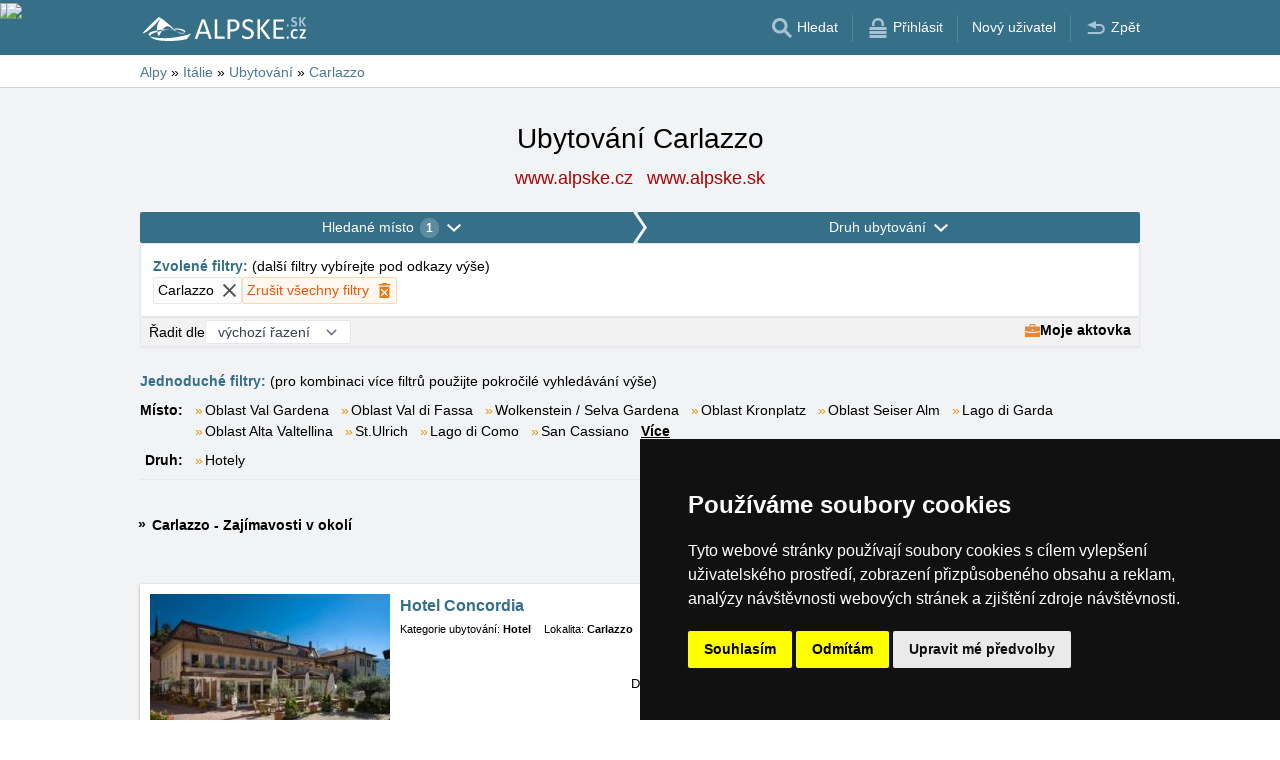

--- FILE ---
content_type: text/html; charset=UTF-8
request_url: https://www.alpske.cz/ubytovani/carlazzo.htm
body_size: 21923
content:
<!doctype html>
<html >
<head>
	<meta charset="UTF-8">
	<title>Ubytování Carlazzo</title>
			<meta name="robots" content="ALL,FOLLOW">
	
		<meta name="viewport" content="width=device-width, user-scalable=no, initial-scale=1.0, maximum-scale=1.0, minimum-scale=1.0">
	
	<meta http-equiv="X-UA-Compatible" content="ie=edge">
	<meta name="theme-color" content="#356f88">
	<meta name="ahrefs-site-verification" content="88086b78404b94e4640deb3c2b7ef46521ec2857e9d5ab54a45c6528ef88622b">
	<meta name="referrer" content="unsafe-url">

	
			<link rel="canonical" href="/ubytovani/carlazzo.htm">
	
	
			<meta name="csrf-token" content="0RXrHcg8cmlaws50IuAQS8goP6TTYFuMYCyQpAOn">
	 
	
						<meta name='referrer' content='unsafe-url'>
					<meta name='keywords' content='Ubytování, Alpy, v Alpách, Carlazzo, v Carlazzu, Hotel, Hotely'>
					<meta name='description' content="Ubytování Carlazzo. Databáze ubytování v Carlazzu obsahuje přímé kontakty na vlastníky ubytování. Rezervace ubytování probíhají bez prostředníka a bez provize!"/>
			
	
	
	
	
	
		
		
		
		
		
					<link rel="stylesheet" type="text/css" href="/share/css/design3R.css?v=11">
			<link rel="stylesheet" type="text/css" href="/share/csscolor/cz/color-design3R.css?v=10">
							<link rel="stylesheet" type="text/css" href="/share/css/katalog.css?v=9">
					<link rel="stylesheet" type="text/css" href="/share/css/vypis-al.css?v=14">
					<link rel="stylesheet" type="text/css" href="/share/csscolor/cz/color-katalog.css?v=9">
					<link rel="stylesheet" type="text/css" href="/share/csscolor/cz/color-vypis.css">
					<link rel="stylesheet" type="text/css" href="/share/imageGalerry/PhotoSwipe/photoswipe.css">
					<link rel="stylesheet" type="text/css" href="/share/imageGalerry/PhotoSwipe/default-skin/default-skin.css">
					<link rel="stylesheet" type="text/css" href="/share/css/jquery.simple-popup.min.css">
					<link rel="stylesheet" type="text/css" href="/share/filter/tailwind.css?v=5">
					<link rel="stylesheet" type="text/css" href="/share/css/list.css">
		
				
					<link rel="stylesheet" type="text/css" href="/share/csscolor/cz/color-browser-update.css">
			<link rel="stylesheet" type="text/css" href="/share/css/browser-update.css">
			<script type="text/javascript" language="javascript" src="/share/js/browser-update.js"></script>
		
		
		<script type="text/javascript">
							window.status = "www.alpske.cz";
										var domainSite = "www.alpske.cz";
					</script>
		<script>
            function tag(key, value) {}
    </script>

					<script  type="text/javascript" src="/share/jquery-3.3.1.min.js"></script>
					<script  type="text/javascript" src="/share/info.js"></script>
					<script  type="text/javascript" src="/share/imageGalerry/PhotoSwipe/photoswipe.min.js"></script>
					<script  type="text/javascript" src="/share/imageGalerry/PhotoSwipe/photoswipe-ui-default.min.js"></script>
					<script  type="text/javascript" src="/share/js/hotel-list-ctrl.js?v=2"></script>
					<script  type="text/javascript" src="/share/js/jquery.simple-popup.min.js"></script>
		
					<script  type="text/javascript" src="/share/briefcase_klient_3R.js?v=1" async></script>
					<script  type="text/javascript" src="/share/js/searchWrap.js" async></script>
		
					<script type="text/javascript" src="/share/filter/main.js?v=5" defer></script>
		
		
		
		
					
	<script type="text/javascript" src="/share/cookies/ep-cookie-consent.js"></script>
</head>

<body class="theme-cz">
<div id="pageLayout">
	<div class="ga"> 
		<!-- České hory - Slovenské hory - Chorvatské - Alpské - Italské --><script type="text/javascript">
document.write ('<img src="https://toplist.cz/dot.asp?id=25729&http='+escape(document.referrer)+'" width="1" height="1" border="0">');
</script><noscript><img src="https://toplist.cz/dot.asp?id=25729" width="1" height="1" border="0"></noscript><img src="https://toplist.sk/dot.asp?id=1048839" width="1" height="1" border="0">
			<!-- Alpské Italské ubytování --><script type="text/javascript">
document.write ('<img src="https://toplist.cz/dot.asp?id=1211279&http='+escape(document.referrer)+'" width="1" height="1" border="0">');
</script><noscript><img src="https://toplist.cz/dot.asp?id=1211279" width="1" height="1" border="0"></noscript><script async src="https://www.googletagmanager.com/gtag/js?id=UA-47168470-1"></script>
<script>
  window.dataLayer = window.dataLayer || [];
  function gtag(){dataLayer.push(arguments);}

  // https://developers.google.com/tag-platform/devguides/consent#gtag.js
  gtag("consent", "default", {
      "ad_storage": epCookieConsent.allowsTargetingCookies() ? "granted" : "denied",
      "analytics_storage": epCookieConsent.allowsTrackingCookies() ? "granted" : "denied"
  });

  gtag('js', new Date());

  gtag('config', 'AW-1071172414');
  gtag('config', 'UA-47168470-1'); // alpske.cz
</script>
<script type="text/plain" cookie-consent="tracking">
	gtag("consent", "update", {"analytics_storage": "granted"});
</script>
<script type="text/plain" cookie-consent="targeting">
    gtag("consent", "update", {"ad_storage": "granted"})
</script>
	</div>
	<div id="page">
								
		<div id="header-wrap" class="header-background header-wrap-color">
			<div id="header-1000" class="width-limit">
				<div id="header">
					<div id="header-left">
			<a href="https://www.alpske.cz/" title="Alpy - Alpské ubytování bez provize"><img src="/share/img/header/al/logo_CZ.svg" onerror="this.onerror=null; this.src='/share/img/header/al/logo_CZ.gif'" alt="Alpy - Alpské ubytování bez provize" title="Alpy - Alpské ubytování bez provize" height="24" width="164"></a>
	</div>
<div id="header-right" class="header-background"><ul>
			<li class='searchIcon'><a href='#'><img src='/share/img/menu/cz/search.svg' onerror="this.onerror=null; this.src=''" width='20' height='20' alt=''><span class='media-80less-inline media-60plus-only'> Hledat</span></a></li><li class='separator header-separator-color '>&nbsp;</li><li class=''><a href='/profil/login.php'><img src='/share/img/header/cz/login.svg' onerror="this.onerror=null; this.src='/share/img/header/cz/login.gif'" width='20' height='20' alt=''><span class='media-60plus-only'> Přihlásit</span></a></li><li class='separator header-separator-color media-80plus-only'>&nbsp;</li><li class='media-80plus-only'><a href='/profil/register.php'><span class='media-80plus-only'> Nový uživatel</span></a></li><li class='separator header-separator-color '>&nbsp;</li><li class='return-back-icon'><a href='https://www.alpske.cz/italie/'><img src='/share/img/header/cz/back.svg' onerror="this.onerror=null; this.src='/share/img/header/cz/back.gif'" width='20' height='20' alt=''><span class='media-60plus-only'> Zpět</span></a></li>
		</ul></div>
				</div>
			</div>
		</div>

		
					<div id="search-wrap"><form method="get" action="https://www.alpske.cz/search/fulltext" class="search-form width-limit" target="_blank"><div class="search-bar"><input type="text" name="q" value="" title="search" placeholder="Hledej ubytování a další informace" autocomplete="off"><input type="submit" title="Search" value="Hledej"></div><div class="search-servers-title">PROHLEDAT</div><div class="search-often-title">NEJČASTĚJI HLEDANÉ</div><div class="search-servers"><div class="input-container"><input name="serverToSearch" id="all" value="all" class="serversRadio" type="radio" ><label for="all">Všechny servery</label></div><div class="input-container"><input name="serverToSearch" id="ceskehory" value="ceskehory" class="serversRadio" type="radio" ><label for="ceskehory">Ceskehory.cz</label></div><div class="input-container"><input name="serverToSearch" id="slovenske" value="slovenske" class="serversRadio" type="radio" ><label for="slovenske">Slovenske.cz</label></div><div class="input-container"><input name="serverToSearch" id="chorvatske" value="chorvatske" class="serversRadio" type="radio" ><label for="chorvatske">Chorvatske.cz</label></div><div class="input-container"><input name="serverToSearch" id="alpske" value="alpske" class="serversRadio" type="radio"  checked ><label for="alpske">Alpske.cz</label></div><div class="input-container"><input name="serverToSearch" id="italske" value="italske" class="serversRadio" type="radio" ><label for="italske">Italske.cz</label></div></div><div class="search-often"><div id="queries"><a href="https://www.alpske.cz/ubytovani-alpy/alpy-info.html" target="_blank">Ubytování</a><a href="https://www.alpske.cz/kempy/alpy-info.html" target="_blank">Camping</a><a href="https://bern.alpske.cz/" target="_blank">Bern</a><a href="https://www.alpske.cz/search/fulltext?q=Grossglockner&amp;serverToSearch=alpske" target="_blank">Grossglockner</a><a href="https://www.alpske.cz/search/fulltext?q=Online+kamery&amp;serverToSearch=alpske" target="_blank">Online kamery</a><a href="https://www.alpske.cz/search/fulltext?q=Po%C4%8Das%C3%AD&amp;serverToSearch=alpske" target="_blank">Počasí</a></div></div></form></div>
		
		<div id="drobky-wrap" class="drobky-wrap-color">
						<div id="drobky" class="width-limit"
									vocab="http://schema.org/" typeof="BreadcrumbList"
				>
				<span  property="itemListElement" typeof="ListItem">
				<a href="https://www.alpske.cz/"  title="Alpy - Alpské ubytování bez provize"  property="item" typeof="WebPage"><span property="name">Alpy</span></a>
				<meta property="position" content="1"/>
			</span>
			
			
							<span class="drobky-next">&raquo;</span>
									
			<span  property="itemListElement" typeof="ListItem">
				<a href="https://www.alpske.cz/italie/"  property="item" typeof="WebPage"><span property="name">Itálie</span></a>
				<meta property="position" content="2"/>
			</span>
			
			
							<span class="drobky-next">&raquo;</span>
									
			<span  property="itemListElement" typeof="ListItem">
				<a href="/ubytovani-alpy/italie.html"  property="item" typeof="WebPage"><span property="name">Ubytování</span></a>
				<meta property="position" content="3"/>
			</span>
			
			
							<span class="drobky-next">&raquo;</span>
									
			<span  property="itemListElement" typeof="ListItem">
				<a href="/ubytovani/carlazzo.htm"  property="item" typeof="WebPage"><span property="name">Carlazzo</span></a>
				<meta property="position" content="4"/>
			</span>
			
			
				</div>
					</div>

				<div id="content-wrap" class="">
						    <div id="content" class="width-limit">
                <div id="nadpis-wrap">
            <div id="nadpis" class="width-limit">
                <h1>Ubytování Carlazzo</h1>
            </div>
            <div class="top-links">
            <a href="https://www.alpske.cz" target="_blank" class="adresa" title="Alpy - Alpské ubytování bez provize">
            www.alpske.cz
        </a>
            <a href="https://www.alpske.sk" target="_blank" class="adresa" title="Alpy - Alpské ubytování bez provize">
            www.alpske.sk
        </a>
    </div>
        </div>
                <div id="filter-form" class="min-h-[100px] mb-6 shadow-sm" data-locale="cs" data-filters='{"action":"\/ubytovani\/carlazzo.htm","hiddenInputs":[{"name":"mutace","value":""},{"name":"hory","value":"italie"}],"categories":{"location":{"id":"location","countSelected":1,"areas":[{"region":{"name":"Oblast Ben\u00e1tsko, Friuli","key":117},"cities":[{"id":"2331","seostring":"agordo","name":"Agordo","isTop":false},{"id":"2312","seostring":"alleghe","name":"Alleghe","isTop":false},{"id":"2323","seostring":"arabba","name":"Arabba","isTop":false},{"id":"2292","seostring":"arta-terme","name":"Arta Terme","isTop":false},{"id":"2389","seostring":"asiago","name":"Asiago","isTop":false},{"id":"2307","seostring":"auronzo-di-cadore","name":"Auronzo di Cadore","isTop":false},{"id":"2391","seostring":"bassano-del-grappa","name":"Bassano del Grappa","isTop":false},{"id":"313","seostring":"belluno","name":"Belluno","isTop":false},{"id":"2316","seostring":"borca-di-cadore","name":"Borca di Cadore","isTop":false},{"id":"2327","seostring":"canale-d-agordo","name":"Canale D\u0027agordo","isTop":false},{"id":"2385","seostring":"canove-di-roana","name":"Canove di Roana","isTop":false},{"id":"2325","seostring":"caprile-di-alleghe","name":"Caprile di Alleghe","isTop":false},{"id":"2287","seostring":"chiusaforte","name":"Chiusaforte","isTop":false},{"id":"2388","seostring":"cogollo-del-cengio","name":"Cogollo del Cengio","isTop":false},{"id":"2319","seostring":"colle-santa-lucia","name":"Colle Santa Lucia","isTop":false},{"id":"2301","seostring":"colza-di-enemonzo","name":"Colza Di Enemonzo","isTop":false},{"id":"2297","seostring":"comeglians","name":"Comeglians","isTop":false},{"id":"306","seostring":"cortina-d-ampezzo","name":"Cortina d\u0027Ampezzo","isTop":false},{"id":"2326","seostring":"falcade","name":"Falcade","isTop":false},{"id":"2395","seostring":"fanna","name":"Fanna","isTop":false},{"id":"317","seostring":"feltre","name":"Feltre","isTop":false},{"id":"2299","seostring":"forni-avoltri","name":"Forni Avoltri","isTop":false},{"id":"2330","seostring":"forno-di-zoldo-2","name":"Forno di Zoldo","isTop":false},{"id":"2313","seostring":"forno-di-zoldo","name":"Forno di Zoldo","isTop":false},{"id":"2386","seostring":"foza","name":"Foza","isTop":false},{"id":"2390","seostring":"gallio","name":"Gallio","isTop":false},{"id":"2302","seostring":"lauco","name":"Lauco","isTop":false},{"id":"2320","seostring":"livinallongo-del-col-di-lana","name":"Livinallongo del Col di Lana","isTop":false},{"id":"2321","seostring":"livinallongo-del-col-di-lana-2","name":"Livinallongo del Col di Lana","isTop":false},{"id":"2333","seostring":"longarone","name":"Longarone","isTop":false},{"id":"2306","seostring":"lorenzago-di-cadore","name":"Lorenzago di Cadore","isTop":false},{"id":"2285","seostring":"malborghetto","name":"Malborghetto","isTop":false},{"id":"2393","seostring":"marano-vicentino","name":"Marano Vicentino","isTop":false},{"id":"2329","seostring":"mareson-di-zoldo","name":"Mareson di Zoldo","isTop":false},{"id":"2382","seostring":"mel","name":"Mel","isTop":false},{"id":"2298","seostring":"ovaro","name":"Ovaro","isTop":false},{"id":"2304","seostring":"padola-di-comelico-superiore","name":"Padola di Comelico Superiore","isTop":false},{"id":"2294","seostring":"paluzza","name":"Paluzza","isTop":false},{"id":"2318","seostring":"pieve-di-cadore","name":"Pieve di Cadore","isTop":false},{"id":"2322","seostring":"pieve-di-livinallongo","name":"Pieve di Livinallongo","isTop":false},{"id":"1681","seostring":"ponte-nelle-alpi-belluno","name":"Ponte Nelle Alpi Belluno","isTop":false},{"id":"2288","seostring":"pontebba","name":"Pontebba","isTop":false},{"id":"2380","seostring":"puos-d-alpago","name":"Puos D\u0027alpago","isTop":false},{"id":"2296","seostring":"ravascletto","name":"Ravascletto","isTop":false},{"id":"2394","seostring":"recoaro-terme","name":"Recoaro Terme","isTop":false},{"id":"2381","seostring":"revine-lago","name":"Revine Lago","isTop":false},{"id":"2384","seostring":"roana","name":"Roana","isTop":false},{"id":"2324","seostring":"rocca-pietore","name":"Rocca Pietore","isTop":false},{"id":"2305","seostring":"san-pietro-di-cadore","name":"San Pietro di Cadore","isTop":false},{"id":"2315","seostring":"san-vito-di-cadore-2","name":"San Vito di Cadore","isTop":false},{"id":"2309","seostring":"san-vito-di-cadore","name":"San Vito di Cadore","isTop":false},{"id":"2303","seostring":"sappada","name":"Sappada","isTop":false},{"id":"2392","seostring":"schio","name":"Schio","isTop":false},{"id":"315","seostring":"sedico","name":"Sedico","isTop":false},{"id":"2310","seostring":"selva-di-cadore","name":"Selva di Cadore","isTop":false},{"id":"2290","seostring":"stazione-carnia","name":"Stazione Carnia","isTop":false},{"id":"2295","seostring":"sutrio","name":"Sutrio","isTop":false},{"id":"2280","seostring":"tarvisio-2","name":"Tarvisio","isTop":false},{"id":"2291","seostring":"tolmezzo","name":"Tolmezzo","isTop":false},{"id":"2293","seostring":"treppo-carnico","name":"Treppo Carnico","isTop":false},{"id":"2317","seostring":"valle-di-cadore","name":"Valle di Cadore","isTop":false},{"id":"2314","seostring":"vallesella-di-cadore","name":"Vallesella di Cadore","isTop":false},{"id":"311","seostring":"vigo-di-cadore","name":"Vigo di Cadore","isTop":false},{"id":"2311","seostring":"zoldo-alto","name":"Zoldo Alto","isTop":false}]},{"region":{"name":"Oblast Trentino, Ji\u017en\u00ed Tyrolsko","key":115},"cities":[{"id":"2841","seostring":"afers","name":"Afers","isTop":false},{"id":"127","seostring":"alba-di-canazei","name":"Alba di Canazei","isTop":false},{"id":"2876","seostring":"anterselva-di-mezzo","name":"Anterselva di Mezzo","isTop":false},{"id":"2874","seostring":"anterselva-di-sotto","name":"Anterselva di Sotto","isTop":false},{"id":"3646","seostring":"arco","name":"Arco","isTop":false},{"id":"3179","seostring":"badia","name":"Badia","isTop":false},{"id":"2826","seostring":"barbiano","name":"Barbiano","isTop":false},{"id":"268","seostring":"bellamonte","name":"Bellamonte","isTop":false},{"id":"3721","seostring":"borgo-valsugana","name":"Borgo Valsugana","isTop":false},{"id":"2885","seostring":"braies","name":"Braies","isTop":false},{"id":"3145","seostring":"brenner","name":"Brenner","isTop":false},{"id":"2835","seostring":"bressanone","name":"Bressanone","isTop":false},{"id":"3885","seostring":"brunico","name":"Bruneck \/ Brunico","isTop":false},{"id":"2400","seostring":"burgusio","name":"Burgusio","isTop":false},{"id":"2855","seostring":"cadipietra","name":"Cadipietra","isTop":false},{"id":"2700","seostring":"caines","name":"Caines","isTop":false},{"id":"205","seostring":"caldes","name":"Caldes","isTop":false},{"id":"3150","seostring":"calice","name":"Calice","isTop":false},{"id":"119","seostring":"campitello-di-fassa","name":"Campitello di Fassa","isTop":false},{"id":"2810","seostring":"campo-di-trens","name":"Campo di Trens","isTop":false},{"id":"2860","seostring":"campo-di-tures","name":"Campo di Tures","isTop":false},{"id":"2843","seostring":"campo-tures","name":"Campo Tures","isTop":false},{"id":"123","seostring":"canazei","name":"Canazei","isTop":false},{"id":"272","seostring":"carano","name":"Carano","isTop":false},{"id":"3070","seostring":"casteldarne","name":"Casteldarne","isTop":false},{"id":"362","seostring":"castello-di-fiemme","name":"Castello di Fiemme","isTop":false},{"id":"133","seostring":"cavalese","name":"Cavalese","isTop":false},{"id":"3069","seostring":"chienes","name":"Chienes","isTop":false},{"id":"2831","seostring":"chiusa","name":"Chiusa","isTop":false},{"id":"2411","seostring":"coldrano","name":"Coldrano","isTop":false},{"id":"3198","seostring":"colfosco","name":"Colfosco","isTop":false},{"id":"2820","seostring":"collalbo","name":"Collalbo","isTop":false},{"id":"2880","seostring":"colle-di-casies","name":"Colle di Casies","isTop":false},{"id":"3108","seostring":"colle-isarco","name":"Colle Isarco","isTop":false},{"id":"3068","seostring":"corti","name":"Corti","isTop":false},{"id":"3201","seostring":"corvara-in-badia","name":"Corvara in Badia","isTop":false},{"id":"370","seostring":"croviana","name":"Croviana","isTop":false},{"id":"2399","seostring":"curon-venosta","name":"Curon Venosta","isTop":false},{"id":"223","seostring":"dimaro","name":"Dimaro","isTop":false},{"id":"3042","seostring":"dobbiaco","name":"Dobbiaco","isTop":false},{"id":"2856","seostring":"falzes","name":"Falzes","isTop":false},{"id":"2833","seostring":"feldthurns","name":"Feldthurns","isTop":false},{"id":"217","seostring":"folgarida","name":"Folgarida","isTop":false},{"id":"2839","seostring":"funes","name":"Funes","isTop":false},{"id":"3200","seostring":"funtanacia","name":"Funtanacia","isTop":false},{"id":"2857","seostring":"gais","name":"Gais","isTop":false},{"id":"2402","seostring":"glorenza","name":"Glorenza","isTop":false},{"id":"3066","seostring":"issengo","name":"Issengo","isTop":false},{"id":"2682","seostring":"kastelbell-tschars","name":"Kastelbell-Tschars","isTop":false},{"id":"139","seostring":"kastelruth","name":"Kastelruth","isTop":false},{"id":"3210","seostring":"la-poza","name":"La Poza","isTop":false},{"id":"3211","seostring":"la-salva","name":"La Salva","isTop":false},{"id":"3173","seostring":"la-valle","name":"La Valle","isTop":false},{"id":"3196","seostring":"la-villa","name":"La Villa","isTop":false},{"id":"2679","seostring":"laces","name":"Laces","isTop":false},{"id":"1881","seostring":"lago-di-garda","name":"Lago di Garda","isTop":true},{"id":"2689","seostring":"lagundo","name":"Lagundo","isTop":false},{"id":"2828","seostring":"lajen","name":"Lajen","isTop":false},{"id":"2694","seostring":"lana","name":"Lana","isTop":false},{"id":"2414","seostring":"lasa","name":"Lasa","isTop":false},{"id":"2678","seostring":"latsch","name":"Latsch","isTop":false},{"id":"2832","seostring":"lazfons","name":"Lazfons","isTop":false},{"id":"3181","seostring":"lungiaru","name":"Lungiar\u00fc","isTop":false},{"id":"2844","seostring":"luson","name":"Luson","isTop":false},{"id":"2863","seostring":"lutago","name":"Lutago","isTop":false},{"id":"145","seostring":"madonna-di-campiglio","name":"Madonna di Campiglio","isTop":false},{"id":"3840","seostring":"mal","name":"Male","isTop":false},{"id":"2398","seostring":"malles","name":"Malles","isTop":false},{"id":"2401","seostring":"mals","name":"Mals","isTop":false},{"id":"2847","seostring":"marebbe","name":"Marebbe","isTop":false},{"id":"2681","seostring":"martelltal","name":"Martelltal","isTop":false},{"id":"2693","seostring":"merano-2","name":"Merano","isTop":false},{"id":"3089","seostring":"meransen","name":"Meransen","isTop":false},{"id":"211","seostring":"mezzana","name":"Mezzana","isTop":false},{"id":"151","seostring":"moena","name":"Moena","isTop":false},{"id":"3783","seostring":"molina-di-fiemme","name":"Molina di Fiemme","isTop":false},{"id":"3067","seostring":"molini","name":"Molini","isTop":false},{"id":"2859","seostring":"molini-di-tures","name":"Molini di Tures","isTop":false},{"id":"3746","seostring":"molveno","name":"Molveno","isTop":false},{"id":"390","seostring":"monclassico","name":"Monclassico","isTop":false},{"id":"2878","seostring":"monguelfo","name":"Monguelfo","isTop":false},{"id":"247","seostring":"monte-bondone","name":"Monte Bondone","isTop":false},{"id":"2680","seostring":"morter","name":"Morter","isTop":false},{"id":"2807","seostring":"moso-in-passiria","name":"Moso In Passiria","isTop":false},{"id":"3654","seostring":"torbole-nago","name":"Nago-Torbole","isTop":false},{"id":"2685","seostring":"naturno","name":"Naturno","isTop":false},{"id":"3154","seostring":"naz-sciaves","name":"Naz-sciaves","isTop":false},{"id":"3152","seostring":"novacella","name":"Novacella","isTop":false},{"id":"1302","seostring":"kronplatz","name":"Oblast Kronplatz","isTop":true},{"id":"1306","seostring":"oblast-madonna-di-campiglio","name":"Oblast Madonna di Campiglio","isTop":true},{"id":"1313","seostring":"oblast-monte-bondone","name":"Oblast Monte Bondone","isTop":true},{"id":"1319","seostring":"seiser-alm","name":"Oblast Seiser Alm","isTop":true},{"id":"1331","seostring":"val-di-fassa","name":"Oblast Val di Fassa","isTop":true},{"id":"1335","seostring":"val-di-fiemme","name":"Oblast Val di Fiemme","isTop":true},{"id":"1341","seostring":"val-di-sole","name":"Oblast Val di Sole","isTop":true},{"id":"1349","seostring":"val-gardena","name":"Oblast Val Gardena","isTop":true},{"id":"282","seostring":"panchia","name":"Panchia","isTop":false},{"id":"2690","seostring":"parcines","name":"Parcines","isTop":false},{"id":"155","seostring":"passo-tonale","name":"Passo Tonale","isTop":false},{"id":"253","seostring":"peio","name":"Peio","isTop":false},{"id":"396","seostring":"penia","name":"Penia","isTop":false},{"id":"2854","seostring":"perca","name":"Perca","isTop":false},{"id":"2872","seostring":"percha-perca","name":"Percha Perca","isTop":false},{"id":"161","seostring":"pinzolo","name":"Pinzolo","isTop":false},{"id":"3215","seostring":"plan-da-tieja","name":"Plan da Tieja","isTop":false},{"id":"2827","seostring":"ponte-gardena","name":"Ponte Gardena","isTop":false},{"id":"193","seostring":"pozza-di-fassa","name":"Pozza di Fassa","isTop":false},{"id":"2811","seostring":"prati-di-vizze","name":"Prati di Vizze","isTop":false},{"id":"3065","seostring":"prato-alla-drava","name":"Prato alla Drava","isTop":false},{"id":"2413","seostring":"prato-allo-stelvio","name":"Prato Allo Stelvio","isTop":false},{"id":"264","seostring":"predazzo","name":"Predazzo","isTop":false},{"id":"2870","seostring":"prettau","name":"Prettau","isTop":false},{"id":"2808","seostring":"racines","name":"Racines","isTop":false},{"id":"3153","seostring":"rasa","name":"Rasa","isTop":false},{"id":"243","seostring":"rasen-antholz","name":"Rasen im Antholzertal","isTop":false},{"id":"2873","seostring":"rasun-di-sotto","name":"Rasun di Sotto","isTop":false},{"id":"201","seostring":"reischach","name":"Reischach \/ Riscone","isTop":false},{"id":"2816","seostring":"renon","name":"Renon","isTop":false},{"id":"2407","seostring":"reschen","name":"Reschen","isTop":false},{"id":"2397","seostring":"resia-al-lago","name":"Resia al Lago","isTop":false},{"id":"2702","seostring":"riffian","name":"Riffian","isTop":false},{"id":"2701","seostring":"rifiano","name":"Rifiano","isTop":false},{"id":"2862","seostring":"rio-bianco","name":"Rio Bianco","isTop":false},{"id":"3090","seostring":"rio-di-pusteria","name":"Rio di Pusteria","isTop":false},{"id":"3652","seostring":"riva-del-garda","name":"Riva del Garda","isTop":false},{"id":"2871","seostring":"riva-di-tures","name":"Riva di Tures","isTop":false},{"id":"2845","seostring":"rodengo","name":"Rodengo","isTop":false},{"id":"3897","seostring":"rovereto","name":"Rovereto","isTop":false},{"id":"2805","seostring":"s-martino-presso-merano","name":"S. Martino presso Merano","isTop":false},{"id":"2703","seostring":"saltusio","name":"Saltusio","isTop":false},{"id":"3047","seostring":"san-candido","name":"San Candido","isTop":false},{"id":"3183","seostring":"san-cassiano","name":"San Cassiano","isTop":false},{"id":"2806","seostring":"san-leonardo-in-passiria","name":"San Leonardo in Passiria","isTop":false},{"id":"2848","seostring":"san-lorenzo-di-sebato","name":"San Lorenzo di Sebato","isTop":false},{"id":"2881","seostring":"san-martino","name":"San Martino","isTop":false},{"id":"2846","seostring":"san-martino-in-badia","name":"San Martino in Badia","isTop":false},{"id":"3077","seostring":"san-sigismondo","name":"San Sigismondo","isTop":false},{"id":"2814","seostring":"sarentino","name":"Sarentino","isTop":false},{"id":"2699","seostring":"scena","name":"Scena","isTop":false},{"id":"2412","seostring":"schnalstal","name":"Schnalstal","isTop":false},{"id":"376","seostring":"seis","name":"Seis","isTop":false},{"id":"3062","seostring":"sesto-moos","name":"Sesto-Moos","isTop":false},{"id":"3054","seostring":"sesto","name":"Sesto","isTop":false},{"id":"2674","seostring":"silandro","name":"Silandro","isTop":false},{"id":"2396","seostring":"sluderno","name":"Sluderno","isTop":false},{"id":"2415","seostring":"solda-stelvio","name":"Solda Stelvio","isTop":false},{"id":"2818","seostring":"soprabolzano","name":"Soprabolzano","isTop":false},{"id":"2842","seostring":"st-andra","name":"St. Andr\u00e4","isTop":false},{"id":"167","seostring":"st-christina","name":"St. Christina","isTop":false},{"id":"2868","seostring":"st-jakob-im-ahrntal","name":"St. Jakob im Ahrntal","isTop":false},{"id":"2869","seostring":"st-peter-2","name":"St. Peter","isTop":false},{"id":"2403","seostring":"st-valentin-a-d-haide","name":"St. Valentin a. d. Haide","isTop":false},{"id":"2864","seostring":"st-johann-im-ahrntal","name":"St.Johann im Ahrntal","isTop":false},{"id":"2882","seostring":"st-magdalena","name":"St.Magdalena","isTop":false},{"id":"239","seostring":"st-ulrich","name":"St.Ulrich","isTop":false},{"id":"2585","seostring":"stelvio","name":"Stelvio","isTop":false},{"id":"2409","seostring":"stilfs","name":"Stilfs","isTop":false},{"id":"2879","seostring":"taisten","name":"Taisten","isTop":false},{"id":"3072","seostring":"terenten","name":"Terenten","isTop":false},{"id":"380","seostring":"terzolas","name":"Terzolas","isTop":false},{"id":"171","seostring":"tesero","name":"Tesero","isTop":false},{"id":"3904","seostring":"tiarno-di-sopra","name":"Tiarno di Sopra","isTop":false},{"id":"3180","seostring":"ties","name":"Ties","isTop":false},{"id":"2692","seostring":"tirolo","name":"Tirolo","isTop":false},{"id":"3653","seostring":"torbole-sul-garda","name":"Torbole sul Garda","isTop":false},{"id":"2416","seostring":"trafoi","name":"Trafoi","isTop":false},{"id":"229","seostring":"trento","name":"Trento","isTop":false},{"id":"2408","seostring":"tubre","name":"Tubre","isTop":false},{"id":"2858","seostring":"uttenheim","name":"Uttenheim","isTop":false},{"id":"3144","seostring":"val-di-fleres","name":"Val di Fleres","isTop":false},{"id":"3075","seostring":"val-di-fundres","name":"Val di Fundres","isTop":false},{"id":"2812","seostring":"val-di-vizze","name":"Val di Vizze","isTop":false},{"id":"3151","seostring":"val-giovo","name":"Val Giovo","isTop":false},{"id":"2404","seostring":"val-senales","name":"Val Senales","isTop":false},{"id":"2683","seostring":"val-venosta","name":"Val Venosta","isTop":false},{"id":"2850","seostring":"valdaora","name":"Valdaora","isTop":false},{"id":"3076","seostring":"vallarga","name":"Vallarga","isTop":false},{"id":"3093","seostring":"valles","name":"Valles","isTop":false},{"id":"3082","seostring":"vandoies-di-sopra","name":"Vandoies di Sopra","isTop":false},{"id":"3156","seostring":"varna","name":"Varna","isTop":false},{"id":"2822","seostring":"velturno","name":"Velturno","isTop":false},{"id":"3064","seostring":"versciaco","name":"Versciaco","isTop":false},{"id":"2675","seostring":"vezzano","name":"Vezzano","isTop":false},{"id":"175","seostring":"vigo-di-fassa","name":"Vigo di Fassa","isTop":false},{"id":"2884","seostring":"villabassa","name":"Villabassa","isTop":false},{"id":"2829","seostring":"villanders","name":"Villanders","isTop":false},{"id":"2823","seostring":"villandro","name":"Villandro","isTop":false},{"id":"2809","seostring":"vipiteno","name":"Vipiteno","isTop":false},{"id":"179","seostring":"vols-am-schlern","name":"V\u00f6ls am Schlern","isTop":false},{"id":"386","seostring":"wolkenstein","name":"Wolkenstein \/ Selva Gardena","isTop":false},{"id":"189","seostring":"ziano-di-fiemme","name":"Ziano di Fiemme","isTop":false}]},{"region":{"name":"Oblast Lombardie","key":114},"cities":[{"id":"2011","seostring":"abbadia-lariana","name":"Abbadia Lariana","isTop":false},{"id":"1810","seostring":"anfo","name":"Anfo","isTop":false},{"id":"1766","seostring":"aprica","name":"Aprica","isTop":false},{"id":"1789","seostring":"ardesio","name":"Ardesio","isTop":false},{"id":"2052","seostring":"argegno","name":"Argegno","isTop":false},{"id":"1795","seostring":"artogne","name":"Artogne","isTop":false},{"id":"1808","seostring":"bagolino","name":"Bagolino","isTop":false},{"id":"1809","seostring":"barghe","name":"Barghe","isTop":false},{"id":"1943","seostring":"bedizzole","name":"Bedizzole","isTop":false},{"id":"1976","seostring":"bellagio","name":"Bellagio","isTop":false},{"id":"1972","seostring":"bellano","name":"Bellano","isTop":false},{"id":"1787","seostring":"bergamo","name":"Bergamo","isTop":false},{"id":"1765","seostring":"bianzone","name":"Bianzone","isTop":false},{"id":"2043","seostring":"blevio","name":"Blevio","isTop":false},{"id":"1782","seostring":"boario-terme","name":"Boario Terme","isTop":false},{"id":"197","seostring":"bormio","name":"Bormio","isTop":false},{"id":"1781","seostring":"borno","name":"Borno","isTop":false},{"id":"1784","seostring":"bratto","name":"Bratto","isTop":false},{"id":"1779","seostring":"breno","name":"Breno","isTop":false},{"id":"1946","seostring":"brescia","name":"Brescia","isTop":false},{"id":"2045","seostring":"brunate","name":"Brunate","isTop":false},{"id":"2038","seostring":"caglio","name":"Caglio","isTop":false},{"id":"1965","seostring":"campodolcino","name":"Campodolcino","isTop":false},{"id":"1777","seostring":"capo-di-ponte","name":"Capo di Ponte","isTop":false},{"id":"2116","seostring":"carlazzo","name":"Carlazzo","isTop":false},{"id":"1973","seostring":"casargo","name":"Casargo","isTop":false},{"id":"1954","seostring":"caspoggio","name":"Caspoggio","isTop":false},{"id":"1785","seostring":"castione-della-presolana","name":"Castione della Presolana","isTop":false},{"id":"1800","seostring":"casto","name":"Casto","isTop":false},{"id":"2049","seostring":"cernobbio","name":"Cernobbio","isTop":false},{"id":"304","seostring":"chiavenna","name":"Chiavenna","isTop":false},{"id":"1952","seostring":"chiesa-in-valmalenco","name":"Chiesa in Valmalenco","isTop":false},{"id":"2036","seostring":"civenna","name":"Civenna","isTop":false},{"id":"1807","seostring":"clusane-sul-lago","name":"Clusane sul Lago","isTop":false},{"id":"1790","seostring":"clusone","name":"Clusone","isTop":false},{"id":"1970","seostring":"colico","name":"Colico","isTop":false},{"id":"1797","seostring":"collio","name":"Collio","isTop":false},{"id":"2046","seostring":"como","name":"Como","isTop":false},{"id":"1741","seostring":"corteno","name":"Corteno","isTop":false},{"id":"1974","seostring":"crandola-valsassina","name":"Crandola Valsassina","isTop":false},{"id":"2121","seostring":"cremia","name":"Cremia","isTop":false},{"id":"1971","seostring":"dervio","name":"Dervio","isTop":false},{"id":"1895","seostring":"desenzano-del-garda","name":"Desenzano del Garda","isTop":false},{"id":"1967","seostring":"domaso","name":"Domaso","isTop":false},{"id":"1969","seostring":"dubino","name":"Dubino","isTop":false},{"id":"1774","seostring":"edolo","name":"Edolo","isTop":false},{"id":"1978","seostring":"esino-lario","name":"Esino Lario","isTop":false},{"id":"1786","seostring":"fino-del-monte","name":"Fino del Monte","isTop":false},{"id":"1959","seostring":"forcola","name":"Forcola","isTop":false},{"id":"1814","seostring":"gardone-riviera","name":"Gardone Riviera","isTop":false},{"id":"1802","seostring":"gardone-val-trompia","name":"Gardone Val Trompia","isTop":false},{"id":"1816","seostring":"gargnano","name":"Gargnano","isTop":false},{"id":"1961","seostring":"gerola-alta","name":"Gerola Alta","isTop":false},{"id":"1744","seostring":"grosotto","name":"Grosotto","isTop":false},{"id":"1947","seostring":"gussago","name":"Gussago","isTop":false},{"id":"1805","seostring":"idro","name":"Idro","isTop":false},{"id":"1803","seostring":"iseo","name":"Iseo","isTop":false},{"id":"2051","seostring":"laglio","name":"Laglio","isTop":false},{"id":"1993","seostring":"lago-di-como","name":"Lago di Como","isTop":true},{"id":"1953","seostring":"lanzada","name":"Lanzada","isTop":false},{"id":"2069","seostring":"lanzo-d-intelvi","name":"Lanzo d\u0027Intelvi","isTop":false},{"id":"2018","seostring":"lecco-2","name":"Lecco","isTop":false},{"id":"2048","seostring":"lenno","name":"Lenno","isTop":false},{"id":"1979","seostring":"lierna","name":"Lierna","isTop":false},{"id":"1874","seostring":"limone-sul-garda","name":"Limone sul Garda","isTop":false},{"id":"143","seostring":"livigno","name":"Livigno","isTop":false},{"id":"1942","seostring":"lonato-del-garda","name":"Lonato del Garda","isTop":false},{"id":"1792","seostring":"lovere","name":"Lovere","isTop":false},{"id":"1966","seostring":"madesimo","name":"Madesimo","isTop":false},{"id":"2037","seostring":"magreglio","name":"Magreglio","isTop":false},{"id":"1773","seostring":"malonno","name":"Malonno","isTop":false},{"id":"1980","seostring":"mandello-del-lario","name":"Mandello del Lario","isTop":false},{"id":"1875","seostring":"manerba-del-garda","name":"Manerba del Garda","isTop":false},{"id":"1798","seostring":"marcheno","name":"Marcheno","isTop":false},{"id":"1801","seostring":"marone","name":"Marone","isTop":false},{"id":"1944","seostring":"mazzano","name":"Mazzano","isTop":false},{"id":"1960","seostring":"mello","name":"Mello","isTop":false},{"id":"2109","seostring":"menaggio","name":"Menaggio","isTop":false},{"id":"2050","seostring":"moltrasio","name":"Moltrasio","isTop":false},{"id":"1876","seostring":"moniga-del-garda","name":"Moniga del Garda","isTop":false},{"id":"1963","seostring":"morbegno","name":"Morbegno","isTop":false},{"id":"2122","seostring":"musso","name":"Musso","isTop":false},{"id":"1811","seostring":"nozza-di-vestone","name":"Nozza di Vestone","isTop":false},{"id":"1326","seostring":"alta-valtellina","name":"Oblast Alta Valtellina","isTop":true},{"id":"1762","seostring":"valchiavenna","name":"Oblast Valchiavenna","isTop":true},{"id":"2035","seostring":"oggiono","name":"Oggiono","isTop":false},{"id":"1804","seostring":"onore","name":"Onore","isTop":false},{"id":"1877","seostring":"padenghe-sul-garda","name":"Padenghe sul Garda","isTop":false},{"id":"1879","seostring":"paitone","name":"Paitone","isTop":false},{"id":"1950","seostring":"paratico","name":"Paratico","isTop":false},{"id":"1783","seostring":"passo-della-presolana","name":"Passo della Presolana","isTop":false},{"id":"1791","seostring":"pian-camuno","name":"Pian Camuno","isTop":false},{"id":"2117","seostring":"piano-porlezza","name":"Piano Porlezza","isTop":false},{"id":"2119","seostring":"plesio","name":"Plesio","isTop":false},{"id":"1957","seostring":"poggiridenti","name":"Poggiridenti","isTop":false},{"id":"1740","seostring":"ponte-di-legno","name":"Ponte di Legno","isTop":false},{"id":"2047","seostring":"porlezza","name":"Porlezza","isTop":false},{"id":"1951","seostring":"predore","name":"Predore","isTop":false},{"id":"1778","seostring":"prestine","name":"Prestine","isTop":false},{"id":"1793","seostring":"riva-di-solto","name":"Riva di Solto","isTop":false},{"id":"1788","seostring":"rovetta","name":"Rovetta","isTop":false},{"id":"360","seostring":"s-caterina-valfurva","name":"S. Caterina Valfurva","isTop":false},{"id":"1812","seostring":"salo-2","name":"Sal\u0026#242;","isTop":false},{"id":"1806","seostring":"sale-marasino","name":"Sale Marasino","isTop":false},{"id":"2053","seostring":"san-fedele-intelvi","name":"San Fedele Intelvi","isTop":false},{"id":"1813","seostring":"san-felice-del-benaco","name":"San Felice del Benaco","isTop":false},{"id":"2120","seostring":"san-siro","name":"San Siro","isTop":false},{"id":"1949","seostring":"sarnico","name":"Sarnico","isTop":false},{"id":"1878","seostring":"soiano-del-garda","name":"Soiano del Garda","isTop":false},{"id":"1745","seostring":"sondalo","name":"Sondalo","isTop":false},{"id":"1956","seostring":"sondrio","name":"Sondrio","isTop":false},{"id":"1968","seostring":"sorico","name":"Sorico","isTop":false},{"id":"302","seostring":"teglio","name":"Teglio","isTop":false},{"id":"1776","seostring":"temu","name":"Tem\u0026#249;","isTop":false},{"id":"1742","seostring":"tirano","name":"Tirano","isTop":false},{"id":"2044","seostring":"torno","name":"Torno","isTop":false},{"id":"1815","seostring":"toscolano","name":"Toscolano","isTop":false},{"id":"1764","seostring":"tovo-di-santagata","name":"Tovo di Sant\u2019Agata","isTop":false},{"id":"2108","seostring":"tremezzo","name":"Tremezzo","isTop":false},{"id":"1873","seostring":"tremosine","name":"Tremosine","isTop":false},{"id":"1958","seostring":"val-masino","name":"Val Masino","isTop":false},{"id":"298","seostring":"valdidentro","name":"Valdidentro","isTop":false},{"id":"1732","seostring":"valdisotto","name":"Valdisotto","isTop":false},{"id":"235","seostring":"valfurva","name":"Valfurva","isTop":false},{"id":"1975","seostring":"varenna","name":"Varenna","isTop":false},{"id":"3717","seostring":"varese-2","name":"Varese","isTop":false},{"id":"2042","seostring":"zelbio-2","name":"Zelbio","isTop":false},{"id":"1794","seostring":"zone","name":"Zone","isTop":false}]},{"region":{"name":"Oblast Piemont, Valle d\u00b4Aosta","key":113},"cities":[{"id":"2273","seostring":"ala-di-stura","name":"Ala di Stura","isTop":false},{"id":"2247","seostring":"alagna-valsesia","name":"Alagna Valsesia","isTop":false},{"id":"288","seostring":"alba","name":"Alba","isTop":false},{"id":"2150","seostring":"antrona-piana","name":"Antrona Piana","isTop":false},{"id":"2151","seostring":"antrona-schieranco","name":"Antrona Schieranco","isTop":false},{"id":"296","seostring":"aosta","name":"Aosta","isTop":false},{"id":"2238","seostring":"arnad","name":"Arnad","isTop":false},{"id":"2188","seostring":"arona","name":"Arona","isTop":false},{"id":"1683","seostring":"arvier","name":"Arvier","isTop":false},{"id":"290","seostring":"asti","name":"Asti","isTop":false},{"id":"1687","seostring":"ayas","name":"Ayas","isTop":false},{"id":"131","seostring":"bardonecchia","name":"Bardonecchia","isTop":false},{"id":"2183","seostring":"baveno","name":"Baveno","isTop":false},{"id":"1692","seostring":"biella","name":"Biella","isTop":false},{"id":"2145","seostring":"bognanco","name":"Bognanco","isTop":false},{"id":"2189","seostring":"borgomanero","name":"Borgomanero","isTop":false},{"id":"2253","seostring":"borgosesia","name":"Borgosesia","isTop":false},{"id":"2193","seostring":"breuil-cervinia","name":"Breuil Cervinia","isTop":false},{"id":"2234","seostring":"brusson","name":"Brusson","isTop":false},{"id":"3890","seostring":"bussoleno","name":"Bussoleno","isTop":false},{"id":"2276","seostring":"cantoira","name":"Cantoira","isTop":false},{"id":"2182","seostring":"casale-corte-cerro","name":"Casale Corte Cerro","isTop":false},{"id":"2271","seostring":"ceresole","name":"Ceresole","isTop":false},{"id":"2283","seostring":"ceresole-reale","name":"Ceresole Reale","isTop":false},{"id":"1702","seostring":"cervinia","name":"Cervinia","isTop":true},{"id":"2278","seostring":"cesana-torinese","name":"Cesana Torinese","isTop":false},{"id":"1689","seostring":"chamois","name":"Chamois","isTop":false},{"id":"1688","seostring":"champoluc","name":"Champoluc","isTop":false},{"id":"2240","seostring":"champorcher","name":"Champorcher","isTop":false},{"id":"2244","seostring":"chatillon","name":"Chatillon","isTop":false},{"id":"2277","seostring":"claviere","name":"Claviere","isTop":false},{"id":"2275","seostring":"coassolo-torinese","name":"Coassolo Torinese","isTop":false},{"id":"2267","seostring":"cogne","name":"Cogne","isTop":false},{"id":"1693","seostring":"courmayeur","name":"Courmayeur","isTop":true},{"id":"2125","seostring":"crodo","name":"Crodo","isTop":false},{"id":"2147","seostring":"domodossola","name":"Domodossola","isTop":false},{"id":"2180","seostring":"dormelletto","name":"Dormelletto","isTop":false},{"id":"2178","seostring":"feriolo-di-baveno","name":"Feriolo di Baveno","isTop":false},{"id":"2175","seostring":"fondotoce-di-verbania","name":"Fondotoce di Verbania","isTop":false},{"id":"2123","seostring":"formazza","name":"Formazza","isTop":false},{"id":"2242","seostring":"gaby","name":"Gaby","isTop":false},{"id":"294","seostring":"giaveno","name":"Giaveno","isTop":false},{"id":"1682","seostring":"gressan","name":"Gressan","isTop":false},{"id":"2243","seostring":"gressoney-saint-jean","name":"Gressoney-Saint-Jean","isTop":false},{"id":"1691","seostring":"gressoney-la-trinite","name":"Gressoney La Trinit\u0026#232;","isTop":false},{"id":"2255","seostring":"la-salle","name":"La Salle","isTop":false},{"id":"1704","seostring":"la-thuile","name":"La Thuile","isTop":true},{"id":"2167","seostring":"lago-maggiore","name":"Lago Maggiore","isTop":true},{"id":"2176","seostring":"lesa","name":"Lesa","isTop":false},{"id":"2152","seostring":"macugnaga","name":"Macugnaga","isTop":false},{"id":"2186","seostring":"massino","name":"Massino","isTop":false},{"id":"2284","seostring":"mattie","name":"Mattie","isTop":false},{"id":"2165","seostring":"mergozzo","name":"Mergozzo","isTop":false},{"id":"2279","seostring":"moncenisio","name":"Moncenisio","isTop":false},{"id":"2237","seostring":"montjovet","name":"Montjovet","isTop":false},{"id":"2254","seostring":"morgex","name":"Morgex","isTop":false},{"id":"2187","seostring":"novara","name":"Novara","isTop":false},{"id":"1347","seostring":"val-di-susa","name":"Oblast Val di Susa","isTop":true},{"id":"2179","seostring":"orta-san-giulio","name":"Orta San Giulio","isTop":false},{"id":"2191","seostring":"pettenasco-2","name":"Pettenasco","isTop":false},{"id":"3700","seostring":"piverone","name":"Piverone","isTop":false},{"id":"2241","seostring":"pont-saint-martin","name":"Pont-Saint-Martin","isTop":false},{"id":"2265","seostring":"pre-saint-didier","name":"Pr\u00e9-Saint-Didier","isTop":false},{"id":"2124","seostring":"premia","name":"Premia","isTop":false},{"id":"2266","seostring":"rhemes-notre-dame","name":"Rh\u0026#234;mes-Notre-Dame","isTop":false},{"id":"2261","seostring":"rhemes-saint-georges","name":"Rh\u0026#234;mes-Saint-Georges","isTop":false},{"id":"2251","seostring":"rimella","name":"Rimella","isTop":false},{"id":"2248","seostring":"riva-valdobbia","name":"Riva Valdobbia","isTop":false},{"id":"2259","seostring":"saint-nicolas","name":"Saint-Nicolas","isTop":false},{"id":"2260","seostring":"saint-pierre","name":"Saint-Pierre","isTop":false},{"id":"2235","seostring":"saint-vincent","name":"Saint-Vincent","isTop":false},{"id":"2264","seostring":"saint-nicolas-2","name":"Saint Nicolas","isTop":false},{"id":"2190","seostring":"san-maurizio-d-opaglio","name":"San Maurizio d\u0027Opaglio","isTop":false},{"id":"1684","seostring":"sarre","name":"Sarre","isTop":false},{"id":"1686","seostring":"sauze-d-oulxi","name":"Sauze d\u0027Oulxi","isTop":false},{"id":"2250","seostring":"scopello","name":"Scopello","isTop":false},{"id":"3892","seostring":"sestriere","name":"Sestriere","isTop":false},{"id":"2184","seostring":"stresa","name":"Stresa","isTop":false},{"id":"3894","seostring":"susa","name":"Susa","isTop":false},{"id":"1690","seostring":"torgnon","name":"Torgnon","isTop":false},{"id":"2274","seostring":"usseglio","name":"Usseglio","isTop":false},{"id":"2262","seostring":"valnontey","name":"Valnontey","isTop":false},{"id":"2268","seostring":"valpelline","name":"Valpelline","isTop":false},{"id":"2263","seostring":"valsavarenche","name":"Valsavarenche","isTop":false},{"id":"1685","seostring":"valtournenche","name":"Valtournenche","isTop":false},{"id":"2252","seostring":"varallo","name":"Varallo","isTop":false},{"id":"2144","seostring":"varzo","name":"Varzo","isTop":false},{"id":"292","seostring":"vercelli","name":"Vercelli","isTop":false},{"id":"2149","seostring":"villadossola","name":"Villadossola","isTop":false},{"id":"2282","seostring":"villeneuve","name":"Villeneuve","isTop":false},{"id":"3698","seostring":"viverone","name":"Viverone","isTop":false}]}],"place":{"selected":"carlazzo"},"selected":[{"key":"place","value":"carlazzo","text":"Carlazzo","defaultValue":null}],"nav":{"long":"Hledan\u00e9 m\u00edsto","short":"Lokalita"},"placeholder":"Hledat m\u00edsto","noResultsFor":"\u017d\u00e1dn\u00e9 v\u00fdsledky pro "},"type":{"id":"type","countSelected":0,"accommodationTypes":{"label":"Druh ubytov\u00e1n\u00ed","checkboxes":[{"label":"Hotel","value":1},{"label":"Penzion","value":2},{"label":"Horsk\u00e1 chata","value":6},{"label":"Autocamping","value":9},{"label":"Apartm\u00e1ny","value":8},{"label":"Ubytov\u00e1n\u00ed v soukrom\u00ed","value":10}],"checked":[]},"accommodationWith":{"checkboxes":[{"label":"Ubytov\u00e1n\u00ed se psem","value":1}],"checked":[]},"selected":[],"nav":{"long":"Druh ubytov\u00e1n\u00ed","short":"Druh"}}},"footer":{"orderBy":{"label":"\u0158adit dle","options":[{"value":"default-desc","text":"v\u00fdchoz\u00ed \u0159azen\u00ed"},{"value":"misto-asc","text":"m\u00edsta A-Z"},{"value":"misto-desc","text":"m\u00edsta Z-A"},{"value":"druh-asc","text":"druhu"}],"selected":"default-desc"},"briefcase":{"label":"Moje aktovka","alt":"aktovka","href":"\/briefcase\/?i=n\u0026hory=italie\u0026list=www.alpske.cz%2Fubytovani%2Fcarlazzo.htm\u0026from=vypis","src":"\/share\/img\/aktovka.svg"}},"filterDescription":"Klikn\u011bte na filtry v\u00fd\u0161e a zvolte si sv\u00e9 preferovan\u00e9 ubytov\u00e1n\u00ed v It\u00e1lii","isSimpleView":false,"enabledPrefetch":true,"urlPrefetch":"\/accommodation\/count","buttons":{"cancel":{"short":"Zru\u0161it filtry","long":"Zru\u0161it v\u0161echny filtry"},"clear":"Vymazat","showResults":"Zobrazit v\u00fdsledky","searchAccommodation":"Vyhledat ubytov\u00e1n\u00ed"},"selectedFilters":{"items":[{"key":"place","value":"carlazzo","text":"Carlazzo","defaultValue":null}],"label":"Zvolen\u00e9 filtry","secondaryLabel":"dal\u0161\u00ed filtry vyb\u00edrejte pod odkazy v\u00fd\u0161e"}}'>
		<div id="filter-skeleton" class="h-full w-full shadow-sm rounded-sm border-1">
			<div class="flex animate-pulse gap-px">
				<div class="grow bg-gray-400 h-8 rounded-sm"></div>
				<div class="grow bg-gray-400 h-8 rounded-sm"></div>
				<div class="grow bg-gray-400 h-8 rounded-sm"></div>
			</div>
			<div class="rounded-sm border border-gray-200 bg-white h-10"></div>
			<div class="rounded-sm border border-gray-200 bg-[#f2f2f2] h-8"></div>
		</div>
	</div>

	<script>
		function showMore(event) {
			event.preventDefault();
			const list = document.getElementById(event.target.dataset.key);
			list.lastChild.remove();
			list.childNodes.forEach((item) => item.classList.remove('hidden'));
		}
	</script>
	<nav class="border-b pb-2 grid sm:grid-cols-[auto_1fr] gap-x-3 gap-y-2">
		<p class="sm:col-span-2">
			<span class="font-bold text-skin-primary">Jednoduché filtry:</span> (pro kombinaci více filtrů použijte pokročilé vyhledávání výše)
		</p>
							<div class="font-semibold shrink-0 sm:text-right">Místo:</div><div class="inline-flex flex-wrap" id="místo"><div class="flex-none before:mr-0.5 before:text-[#e9960c] before:content-['»'] "><a class="whitespace-nowrap mr-3" href="/ubytovani/val-gardena.htm">Oblast Val Gardena</a></div><div class="flex-none before:mr-0.5 before:text-[#e9960c] before:content-['»'] "><a class="whitespace-nowrap mr-3" href="/ubytovani/val-di-fassa.htm">Oblast Val di Fassa</a></div><div class="flex-none before:mr-0.5 before:text-[#e9960c] before:content-['»'] "><a class="whitespace-nowrap mr-3" href="/ubytovani/wolkenstein.htm">Wolkenstein / Selva Gardena</a></div><div class="flex-none before:mr-0.5 before:text-[#e9960c] before:content-['»'] "><a class="whitespace-nowrap mr-3" href="/ubytovani/kronplatz.htm">Oblast Kronplatz</a></div><div class="flex-none before:mr-0.5 before:text-[#e9960c] before:content-['»'] "><a class="whitespace-nowrap mr-3" href="/ubytovani/seiser-alm.htm">Oblast Seiser Alm</a></div><div class="flex-none before:mr-0.5 before:text-[#e9960c] before:content-['»'] "><a class="whitespace-nowrap mr-3" href="/ubytovani/lago-di-garda.htm">Lago di Garda</a></div><div class="flex-none before:mr-0.5 before:text-[#e9960c] before:content-['»'] "><a class="whitespace-nowrap mr-3" href="/ubytovani/alta-valtellina.htm">Oblast Alta Valtellina</a></div><div class="flex-none before:mr-0.5 before:text-[#e9960c] before:content-['»'] "><a class="whitespace-nowrap mr-3" href="/ubytovani/st-ulrich.htm">St.Ulrich</a></div><div class="flex-none before:mr-0.5 before:text-[#e9960c] before:content-['»'] "><a class="whitespace-nowrap mr-3" href="/ubytovani/lago-di-como.htm">Lago di Como</a></div><div class="flex-none before:mr-0.5 before:text-[#e9960c] before:content-['»'] "><a class="whitespace-nowrap mr-3" href="/ubytovani/san-cassiano.htm">San Cassiano</a></div><div class="flex-none before:mr-0.5 before:text-[#e9960c] before:content-['»'] hidden"><a class="whitespace-nowrap mr-3" href="/ubytovani/st-christina.htm">St. Christina</a></div><div class="flex-none before:mr-0.5 before:text-[#e9960c] before:content-['»'] hidden"><a class="whitespace-nowrap mr-3" href="/ubytovani/corvara-in-badia.htm">Corvara in Badia</a></div><div class="flex-none before:mr-0.5 before:text-[#e9960c] before:content-['»'] hidden"><a class="whitespace-nowrap mr-3" href="/ubytovani/sesto.htm">Sesto</a></div><div class="flex-none before:mr-0.5 before:text-[#e9960c] before:content-['»'] hidden"><a class="whitespace-nowrap mr-3" href="/ubytovani/colfosco.htm">Colfosco</a></div><div class="flex-none before:mr-0.5 before:text-[#e9960c] before:content-['»'] hidden"><a class="whitespace-nowrap mr-3" href="/ubytovani/bressanone.htm">Bressanone</a></div><div class="flex-none before:mr-0.5 before:text-[#e9960c] before:content-['»'] hidden"><a class="whitespace-nowrap mr-3" href="/ubytovani/tirolo.htm">Tirolo</a></div><div class="flex-none before:mr-0.5 before:text-[#e9960c] before:content-['»'] hidden"><a class="whitespace-nowrap mr-3" href="/ubytovani/lago-maggiore.htm">Lago Maggiore</a></div><div class="flex-none before:mr-0.5 before:text-[#e9960c] before:content-['»'] hidden"><a class="whitespace-nowrap mr-3" href="/ubytovani/la-villa.htm">La Villa</a></div><div class="flex-none before:mr-0.5 before:text-[#e9960c] before:content-['»'] hidden"><a class="whitespace-nowrap mr-3" href="/ubytovani/san-candido.htm">San Candido</a></div><div class="flex-none before:mr-0.5 before:text-[#e9960c] before:content-['»'] hidden"><a class="whitespace-nowrap mr-3" href="/ubytovani/livigno.htm">Livigno</a></div><div class="flex-none before:mr-0.5 before:text-[#e9960c] before:content-['»'] hidden"><a class="whitespace-nowrap mr-3" href="/ubytovani/val-di-fiemme.htm">Oblast Val di Fiemme</a></div><div class="flex-none before:mr-0.5 before:text-[#e9960c] before:content-['»'] hidden"><a class="whitespace-nowrap mr-3" href="/ubytovani/bormio.htm">Bormio</a></div><div class="flex-none before:mr-0.5 before:text-[#e9960c] before:content-['»'] hidden"><a class="whitespace-nowrap mr-3" href="/ubytovani/courmayeur.htm">Courmayeur</a></div><div class="flex-none before:mr-0.5 before:text-[#e9960c] before:content-['»'] hidden"><a class="whitespace-nowrap mr-3" href="/ubytovani/badia.htm">Badia</a></div><div class="flex-none before:mr-0.5 before:text-[#e9960c] before:content-['»'] hidden"><a class="whitespace-nowrap mr-3" href="/ubytovani/dobbiaco.htm">Dobbiaco</a></div><div class="flex-none before:mr-0.5 before:text-[#e9960c] before:content-['»'] hidden"><a class="whitespace-nowrap mr-3" href="/ubytovani/brunico.htm">Bruneck / Brunico</a></div><div class="flex-none before:mr-0.5 before:text-[#e9960c] before:content-['»'] hidden"><a class="whitespace-nowrap mr-3" href="/ubytovani/valdaora.htm">Valdaora</a></div><div class="flex-none before:mr-0.5 before:text-[#e9960c] before:content-['»'] hidden"><a class="whitespace-nowrap mr-3" href="/ubytovani/val-di-sole.htm">Oblast Val di Sole</a></div><div class="flex-none before:mr-0.5 before:text-[#e9960c] before:content-['»'] hidden"><a class="whitespace-nowrap mr-3" href="/ubytovani/meransen.htm">Meransen</a></div><div class="flex-none before:mr-0.5 before:text-[#e9960c] before:content-['»'] hidden"><a class="whitespace-nowrap mr-3" href="/ubytovani/racines.htm">Racines</a></div><div class="flex-none before:mr-0.5 before:text-[#e9960c] before:content-['»'] hidden"><a class="whitespace-nowrap mr-3" href="/ubytovani/scena.htm">Scena</a></div><div class="flex-none before:mr-0.5 before:text-[#e9960c] before:content-['»'] hidden"><a class="whitespace-nowrap mr-3" href="/ubytovani/cortina-d-ampezzo.htm">Cortina d'Ampezzo</a></div><div class="flex-none before:mr-0.5 before:text-[#e9960c] before:content-['»'] hidden"><a class="whitespace-nowrap mr-3" href="/ubytovani/st-johann-im-ahrntal.htm">St.Johann im Ahrntal</a></div><div class="flex-none before:mr-0.5 before:text-[#e9960c] before:content-['»'] hidden"><a class="whitespace-nowrap mr-3" href="/ubytovani/funes.htm">Funes</a></div><div class="flex-none before:mr-0.5 before:text-[#e9960c] before:content-['»'] hidden"><a class="whitespace-nowrap mr-3" href="/ubytovani/naturno.htm">Naturno</a></div><div class="flex-none before:mr-0.5 before:text-[#e9960c] before:content-['»'] hidden"><a class="whitespace-nowrap mr-3" href="/ubytovani/vipiteno.htm">Vipiteno</a></div><div class="flex-none before:mr-0.5 before:text-[#e9960c] before:content-['»'] hidden"><a class="whitespace-nowrap mr-3" href="/ubytovani/reischach.htm">Reischach / Riscone</a></div><div class="flex-none before:mr-0.5 before:text-[#e9960c] before:content-['»'] hidden"><a class="whitespace-nowrap mr-3" href="/ubytovani/valchiavenna.htm">Oblast Valchiavenna</a></div><div class="flex-none before:mr-0.5 before:text-[#e9960c] before:content-['»'] hidden"><a class="whitespace-nowrap mr-3" href="/ubytovani/lagundo.htm">Lagundo</a></div><div class="flex-none before:mr-0.5 before:text-[#e9960c] before:content-['»'] hidden"><a class="whitespace-nowrap mr-3" href="/ubytovani/solda-stelvio.htm">Solda Stelvio</a></div><div class="flex-none before:mr-0.5 before:text-[#e9960c] before:content-['»'] hidden"><a class="whitespace-nowrap mr-3" href="/ubytovani/val-di-susa.htm">Oblast Val di Susa</a></div><div class="flex-none before:mr-0.5 before:text-[#e9960c] before:content-['»'] hidden"><a class="whitespace-nowrap mr-3" href="/ubytovani/naz-sciaves.htm">Naz-sciaves</a></div><div class="flex-none before:mr-0.5 before:text-[#e9960c] before:content-['»'] hidden"><a class="whitespace-nowrap mr-3" href="/ubytovani/san-lorenzo-di-sebato.htm">San Lorenzo di Sebato</a></div><div class="flex-none before:mr-0.5 before:text-[#e9960c] before:content-['»'] hidden"><a class="whitespace-nowrap mr-3" href="/ubytovani/chiusa.htm">Chiusa</a></div><div class="flex-none before:mr-0.5 before:text-[#e9960c] before:content-['»'] hidden"><a class="whitespace-nowrap mr-3" href="/ubytovani/cervinia.htm">Cervinia</a></div><div class="flex-none before:mr-0.5 before:text-[#e9960c] before:content-['»'] hidden"><a class="whitespace-nowrap mr-3" href="/ubytovani/auronzo-di-cadore.htm">Auronzo di Cadore</a></div><div class="flex-none before:mr-0.5 before:text-[#e9960c] before:content-['»'] hidden"><a class="whitespace-nowrap mr-3" href="/ubytovani/braies.htm">Braies</a></div><div class="flex-none before:mr-0.5 before:text-[#e9960c] before:content-['»'] hidden"><a class="whitespace-nowrap mr-3" href="/ubytovani/collalbo.htm">Collalbo</a></div><div class="flex-none before:mr-0.5 before:text-[#e9960c] before:content-['»'] hidden"><a class="whitespace-nowrap mr-3" href="/ubytovani/san-leonardo-in-passiria.htm">San Leonardo in Passiria</a></div><div class="flex-none before:mr-0.5 before:text-[#e9960c] before:content-['»'] hidden"><a class="whitespace-nowrap mr-3" href="/ubytovani/sesto-moos.htm">Sesto-Moos</a></div><div class="flex-none before:mr-0.5 before:text-[#e9960c] before:content-['»'] hidden"><a class="whitespace-nowrap mr-3" href="/ubytovani/terenten.htm">Terenten</a></div><div class="flex-none before:mr-0.5 before:text-[#e9960c] before:content-['»'] hidden"><a class="whitespace-nowrap mr-3" href="/ubytovani/asiago.htm">Asiago</a></div><div class="flex-none before:mr-0.5 before:text-[#e9960c] before:content-['»'] hidden"><a class="whitespace-nowrap mr-3" href="/ubytovani/villandro.htm">Villandro</a></div><div class="flex-none before:mr-0.5 before:text-[#e9960c] before:content-['»'] hidden"><a class="whitespace-nowrap mr-3" href="/ubytovani/arabba.htm">Arabba</a></div><div class="flex-none before:mr-0.5 before:text-[#e9960c] before:content-['»'] hidden"><a class="whitespace-nowrap mr-3" href="/ubytovani/campo-di-trens.htm">Campo di Trens</a></div><div class="flex-none before:mr-0.5 before:text-[#e9960c] before:content-['»'] hidden"><a class="whitespace-nowrap mr-3" href="/ubytovani/merano-2.htm">Merano</a></div><div class="flex-none before:mr-0.5 before:text-[#e9960c] before:content-['»'] hidden"><a class="whitespace-nowrap mr-3" href="/ubytovani/san-martino-in-badia.htm">San Martino in Badia</a></div><div class="flex-none before:mr-0.5 before:text-[#e9960c] before:content-['»'] hidden"><a class="whitespace-nowrap mr-3" href="/ubytovani/soprabolzano.htm">Soprabolzano</a></div><div class="flex-none before:mr-0.5 before:text-[#e9960c] before:content-['»'] hidden"><a class="whitespace-nowrap mr-3" href="/ubytovani/st-magdalena.htm">St.Magdalena</a></div><div class="flex-none before:mr-0.5 before:text-[#e9960c] before:content-['»'] hidden"><a class="whitespace-nowrap mr-3" href="/ubytovani/torbole-sul-garda.htm">Torbole sul Garda</a></div><div class="flex-none before:mr-0.5 before:text-[#e9960c] before:content-['»'] hidden"><a class="whitespace-nowrap mr-3" href="/ubytovani/versciaco.htm">Versciaco</a></div><div class="flex-none before:mr-0.5 before:text-[#e9960c] before:content-['»'] hidden"><a class="whitespace-nowrap mr-3" href="/ubytovani/canazei.htm">Canazei</a></div><div class="flex-none before:mr-0.5 before:text-[#e9960c] before:content-['»'] hidden"><a class="whitespace-nowrap mr-3" href="/ubytovani/colle-isarco.htm">Colle Isarco</a></div><div class="flex-none before:mr-0.5 before:text-[#e9960c] before:content-['»'] hidden"><a class="whitespace-nowrap mr-3" href="/ubytovani/la-valle.htm">La Valle</a></div><div class="flex-none before:mr-0.5 before:text-[#e9960c] before:content-['»'] hidden"><a class="whitespace-nowrap mr-3" href="/ubytovani/lutago.htm">Lutago</a></div><div class="flex-none before:mr-0.5 before:text-[#e9960c] before:content-['»'] hidden"><a class="whitespace-nowrap mr-3" href="/ubytovani/sarentino.htm">Sarentino</a></div><div class="flex-none before:mr-0.5 before:text-[#e9960c] before:content-['»'] hidden"><a class="whitespace-nowrap mr-3" href="/ubytovani/st-jakob-im-ahrntal.htm">St. Jakob im Ahrntal</a></div><div class="flex-none before:mr-0.5 before:text-[#e9960c] before:content-['»'] hidden"><a class="whitespace-nowrap mr-3" href="/ubytovani/valles.htm">Valles</a></div><div class="flex-none before:mr-0.5 before:text-[#e9960c] before:content-['»'] hidden"><a class="whitespace-nowrap mr-3" href="/ubytovani/velturno.htm">Velturno</a></div><div class="flex-none before:mr-0.5 before:text-[#e9960c] before:content-['»'] hidden"><a class="whitespace-nowrap mr-3" href="/ubytovani/aosta.htm">Aosta</a></div><div class="flex-none before:mr-0.5 before:text-[#e9960c] before:content-['»'] hidden"><a class="whitespace-nowrap mr-3" href="/ubytovani/la-thuile.htm">La Thuile</a></div><div class="flex-none before:mr-0.5 before:text-[#e9960c] before:content-['»'] hidden"><a class="whitespace-nowrap mr-3" href="/ubytovani/sappada.htm">Sappada</a></div><div class="flex-none before:mr-0.5 before:text-[#e9960c] before:content-['»'] hidden"><a class="whitespace-nowrap mr-3" href="/ubytovani/arco.htm">Arco</a></div><div class="flex-none before:mr-0.5 before:text-[#e9960c] before:content-['»'] hidden"><a class="whitespace-nowrap mr-3" href="/ubytovani/cadipietra.htm">Cadipietra</a></div><div class="flex-none before:mr-0.5 before:text-[#e9960c] before:content-['»'] hidden"><a class="whitespace-nowrap mr-3" href="/ubytovani/kastelruth.htm">Kastelruth</a></div><div class="flex-none before:mr-0.5 before:text-[#e9960c] before:content-['»'] hidden"><a class="whitespace-nowrap mr-3" href="/ubytovani/rio-di-pusteria.htm">Rio di Pusteria</a></div><div class="flex-none before:mr-0.5 before:text-[#e9960c] before:content-['»'] hidden"><a class="whitespace-nowrap mr-3" href="/ubytovani/silandro.htm">Silandro</a></div><div class="flex-none before:mr-0.5 before:text-[#e9960c] before:content-['»'] hidden"><a class="whitespace-nowrap mr-3" href="/ubytovani/limone-sul-garda.htm">Limone sul Garda</a></div><div class="flex-none before:mr-0.5 before:text-[#e9960c] before:content-['»'] hidden"><a class="whitespace-nowrap mr-3" href="/ubytovani/manerba-del-garda.htm">Manerba del Garda</a></div><div class="flex-none before:mr-0.5 before:text-[#e9960c] before:content-['»'] hidden"><a class="whitespace-nowrap mr-3" href="/ubytovani/ponte-di-legno.htm">Ponte di Legno</a></div><div class="flex-none before:mr-0.5 before:text-[#e9960c] before:content-['»'] hidden"><a class="whitespace-nowrap mr-3" href="/ubytovani/bardonecchia.htm">Bardonecchia</a></div><div class="flex-none before:mr-0.5 before:text-[#e9960c] before:content-['»'] hidden"><a class="whitespace-nowrap mr-3" href="/ubytovani/stresa.htm">Stresa</a></div><div class="flex-none before:mr-0.5 before:text-[#e9960c] before:content-['»'] hidden"><a class="whitespace-nowrap mr-3" href="/ubytovani/alleghe.htm">Alleghe</a></div><div class="flex-none before:mr-0.5 before:text-[#e9960c] before:content-['»'] hidden"><a class="whitespace-nowrap mr-3" href="/ubytovani/gais.htm">Gais</a></div><div class="flex-none before:mr-0.5 before:text-[#e9960c] before:content-['»'] hidden"><a class="whitespace-nowrap mr-3" href="/ubytovani/molini-di-tures.htm">Molini di Tures</a></div><div class="flex-none before:mr-0.5 before:text-[#e9960c] before:content-['»'] hidden"><a class="whitespace-nowrap mr-3" href="/ubytovani/rifiano.htm">Rifiano</a></div><div class="flex-none before:mr-0.5 before:text-[#e9960c] before:content-['»'] hidden"><a class="whitespace-nowrap mr-3" href="/ubytovani/rodengo.htm">Rodengo</a></div><div class="flex-none before:mr-0.5 before:text-[#e9960c] before:content-['»'] hidden"><a class="whitespace-nowrap mr-3" href="/ubytovani/aprica.htm">Aprica</a></div><div class="flex-none before:mr-0.5 before:text-[#e9960c] before:content-['»'] hidden"><a class="whitespace-nowrap mr-3" href="/ubytovani/castione-della-presolana.htm">Castione della Presolana</a></div><div class="flex-none before:mr-0.5 before:text-[#e9960c] before:content-['»'] hidden"><a class="whitespace-nowrap mr-3" href="/ubytovani/gargnano.htm">Gargnano</a></div><div class="flex-none before:mr-0.5 before:text-[#e9960c] before:content-['»'] hidden"><a class="whitespace-nowrap mr-3" href="/ubytovani/valdidentro.htm">Valdidentro</a></div><div class="flex-none before:mr-0.5 before:text-[#e9960c] before:content-['»'] hidden"><a class="whitespace-nowrap mr-3" href="/ubytovani/rocca-pietore.htm">Rocca Pietore</a></div><div class="flex-none before:mr-0.5 before:text-[#e9960c] before:content-['»'] hidden"><a class="whitespace-nowrap mr-3" href="/ubytovani/campo-tures.htm">Campo Tures</a></div><div class="flex-none before:mr-0.5 before:text-[#e9960c] before:content-['»'] hidden"><a class="whitespace-nowrap mr-3" href="/ubytovani/falzes.htm">Falzes</a></div><div class="flex-none before:mr-0.5 before:text-[#e9960c] before:content-['»'] hidden"><a class="whitespace-nowrap mr-3" href="/ubytovani/luson.htm">Luson</a></div><div class="flex-none before:mr-0.5 before:text-[#e9960c] before:content-['»'] hidden"><a class="whitespace-nowrap mr-3" href="/ubytovani/mals.htm">Mals</a></div><div class="flex-none before:mr-0.5 before:text-[#e9960c] before:content-['»'] hidden"><a class="whitespace-nowrap mr-3" href="/ubytovani/riva-del-garda.htm">Riva del Garda</a></div><div class="flex-none before:mr-0.5 before:text-[#e9960c] before:content-['»'] hidden"><a class="whitespace-nowrap mr-3" href="/ubytovani/s-martino-presso-merano.htm">S. Martino presso Merano</a></div><div class="flex-none before:mr-0.5 before:text-[#e9960c] before:content-['»'] hidden"><a class="whitespace-nowrap mr-3" href="/ubytovani/st-andra.htm">St. Andrä</a></div><div class="flex-none before:mr-0.5 before:text-[#e9960c] before:content-['»'] hidden"><a class="whitespace-nowrap mr-3" href="/ubytovani/val-senales.htm">Val Senales</a></div><div class="flex-none before:mr-0.5 before:text-[#e9960c] before:content-['»'] hidden"><a class="whitespace-nowrap mr-3" href="/ubytovani/villabassa.htm">Villabassa</a></div><div class="flex-none before:mr-0.5 before:text-[#e9960c] before:content-['»'] hidden"><a class="whitespace-nowrap mr-3" href="/ubytovani/moniga-del-garda.htm">Moniga del Garda</a></div><div class="flex-none before:mr-0.5 before:text-[#e9960c] before:content-['»'] hidden"><a class="whitespace-nowrap mr-3" href="/ubytovani/toscolano.htm">Toscolano</a></div><div class="flex-none before:mr-0.5 before:text-[#e9960c] before:content-['»'] hidden"><a class="whitespace-nowrap mr-3" href="/ubytovani/barbiano.htm">Barbiano</a></div><div class="flex-none before:mr-0.5 before:text-[#e9960c] before:content-['»'] hidden"><a class="whitespace-nowrap mr-3" href="/ubytovani/colle-di-casies.htm">Colle di Casies</a></div><div class="flex-none before:mr-0.5 before:text-[#e9960c] before:content-['»'] hidden"><a class="whitespace-nowrap mr-3" href="/ubytovani/oblast-madonna-di-campiglio.htm">Oblast Madonna di Campiglio</a></div><div class="flex-none before:mr-0.5 before:text-[#e9960c] before:content-['»'] hidden"><a class="whitespace-nowrap mr-3" href="/ubytovani/pozza-di-fassa.htm">Pozza di Fassa</a></div><div class="flex-none before:mr-0.5 before:text-[#e9960c] before:content-['»'] hidden"><a class="whitespace-nowrap mr-3" href="/ubytovani/riva-di-tures.htm">Riva di Tures</a></div><div class="flex-none before:mr-0.5 before:text-[#e9960c] before:content-['»'] hidden"><a class="whitespace-nowrap mr-3" href="/ubytovani/san-sigismondo.htm">San Sigismondo</a></div><div class="flex-none before:mr-0.5 before:text-[#e9960c] before:content-['»'] hidden"><a class="whitespace-nowrap mr-3" href="/ubytovani/asti.htm">Asti</a></div><div class="flex-none before:mr-0.5 before:text-[#e9960c] before:content-['»'] hidden"><a class="whitespace-nowrap mr-3" href="/ubytovani/champoluc.htm">Champoluc</a></div><div class="flex-none before:mr-0.5 before:text-[#e9960c] before:content-['»'] hidden"><a class="whitespace-nowrap mr-3" href="/ubytovani/falcade.htm">Falcade</a></div><div class="flex-none before:mr-0.5 before:text-[#e9960c] before:content-['»'] hidden"><a class="whitespace-nowrap mr-3" href="/ubytovani/tarvisio-2.htm">Tarvisio</a></div><div class="flex-none before:mr-0.5 before:text-[#e9960c] before:content-['»'] hidden"><a class="whitespace-nowrap mr-3" href="/ubytovani/zoldo-alto.htm">Zoldo Alto</a></div><div class="flex-none before:mr-0.5 before:text-[#e9960c] before:content-['»'] hidden"><a class="whitespace-nowrap mr-3" href="/ubytovani/cavalese.htm">Cavalese</a></div><div class="flex-none before:mr-0.5 before:text-[#e9960c] before:content-['»'] hidden"><a class="whitespace-nowrap mr-3" href="/ubytovani/chienes.htm">Chienes</a></div><div class="flex-none before:mr-0.5 before:text-[#e9960c] before:content-['»'] hidden"><a class="whitespace-nowrap mr-3" href="/ubytovani/lungiaru.htm">Lungiarü</a></div><div class="flex-none before:mr-0.5 before:text-[#e9960c] before:content-['»'] hidden"><a class="whitespace-nowrap mr-3" href="/ubytovani/monguelfo.htm">Monguelfo</a></div><div class="flex-none before:mr-0.5 before:text-[#e9960c] before:content-['»'] hidden"><a class="whitespace-nowrap mr-3" href="/ubytovani/prettau.htm">Prettau</a></div><div class="flex-none before:mr-0.5 before:text-[#e9960c] before:content-['»'] hidden"><a class="whitespace-nowrap mr-3" href="/ubytovani/rasa.htm">Rasa</a></div><div class="flex-none before:mr-0.5 before:text-[#e9960c] before:content-['»'] hidden"><a class="whitespace-nowrap mr-3" href="/ubytovani/rasen-antholz.htm">Rasen im Antholzertal</a></div><div class="flex-none before:mr-0.5 before:text-[#e9960c] before:content-['»'] hidden"><a class="whitespace-nowrap mr-3" href="/ubytovani/rio-bianco.htm">Rio Bianco</a></div><div class="flex-none before:mr-0.5 before:text-[#e9960c] before:content-['»'] hidden"><a class="whitespace-nowrap mr-3" href="/ubytovani/taisten.htm">Taisten</a></div><div class="flex-none before:mr-0.5 before:text-[#e9960c] before:content-['»'] hidden"><a class="whitespace-nowrap mr-3" href="/ubytovani/campodolcino.htm">Campodolcino</a></div><div class="flex-none before:mr-0.5 before:text-[#e9960c] before:content-['»'] hidden"><a class="whitespace-nowrap mr-3" href="/ubytovani/desenzano-del-garda.htm">Desenzano del Garda</a></div><div class="flex-none before:mr-0.5 before:text-[#e9960c] before:content-['»'] hidden"><a class="whitespace-nowrap mr-3" href="/ubytovani/menaggio.htm">Menaggio</a></div><div class="flex-none before:mr-0.5 before:text-[#e9960c] before:content-['»'] hidden"><a class="whitespace-nowrap mr-3" href="/ubytovani/tremosine.htm">Tremosine</a></div><div class="flex-none before:mr-0.5 before:text-[#e9960c] before:content-['»'] hidden"><a class="whitespace-nowrap mr-3" href="/ubytovani/valfurva.htm">Valfurva</a></div><div class="flex-none before:mr-0.5 before:text-[#e9960c] before:content-['»'] hidden"><a class="whitespace-nowrap mr-3" href="/ubytovani/bassano-del-grappa.htm">Bassano del Grappa</a></div><div class="flex-none before:mr-0.5 before:text-[#e9960c] before:content-['»'] hidden"><a class="whitespace-nowrap mr-3" href="/ubytovani/feltre.htm">Feltre</a></div><div class="flex-none before:mr-0.5 before:text-[#e9960c] before:content-['»'] hidden"><a class="whitespace-nowrap mr-3" href="/ubytovani/alba-di-canazei.htm">Alba di Canazei</a></div><div class="flex-none before:mr-0.5 before:text-[#e9960c] before:content-['»'] hidden"><a class="whitespace-nowrap mr-3" href="/ubytovani/anterselva-di-sotto.htm">Anterselva di Sotto</a></div><div class="flex-none before:mr-0.5 before:text-[#e9960c] before:content-['»'] hidden"><a class="whitespace-nowrap mr-3" href="/ubytovani/dimaro.htm">Dimaro</a></div><div class="flex-none before:mr-0.5 before:text-[#e9960c] before:content-['»'] hidden"><a class="whitespace-nowrap mr-3" href="/ubytovani/lajen.htm">Lajen</a></div><div class="flex-none before:mr-0.5 before:text-[#e9960c] before:content-['»'] hidden"><a class="whitespace-nowrap mr-3" href="/ubytovani/martelltal.htm">Martelltal</a></div><div class="flex-none before:mr-0.5 before:text-[#e9960c] before:content-['»'] hidden"><a class="whitespace-nowrap mr-3" href="/ubytovani/novacella.htm">Novacella</a></div><div class="flex-none before:mr-0.5 before:text-[#e9960c] before:content-['»'] hidden"><a class="whitespace-nowrap mr-3" href="/ubytovani/renon.htm">Renon</a></div><div class="flex-none before:mr-0.5 before:text-[#e9960c] before:content-['»'] hidden"><a class="whitespace-nowrap mr-3" href="/ubytovani/uttenheim.htm">Uttenheim</a></div><div class="flex-none before:mr-0.5 before:text-[#e9960c] before:content-['»'] hidden"><a class="whitespace-nowrap mr-3" href="/ubytovani/chiesa-in-valmalenco.htm">Chiesa in Valmalenco</a></div><div class="flex-none before:mr-0.5 before:text-[#e9960c] before:content-['»'] hidden"><a class="whitespace-nowrap mr-3" href="/ubytovani/como.htm">Como</a></div><div class="flex-none before:mr-0.5 before:text-[#e9960c] before:content-['»'] hidden"><a class="whitespace-nowrap mr-3" href="/ubytovani/gardone-riviera.htm">Gardone Riviera</a></div><div class="flex-none before:mr-0.5 before:text-[#e9960c] before:content-['»'] hidden"><a class="whitespace-nowrap mr-3" href="/ubytovani/iseo.htm">Iseo</a></div><div class="flex-none before:mr-0.5 before:text-[#e9960c] before:content-['»'] hidden"><a class="whitespace-nowrap mr-3" href="/ubytovani/lecco-2.htm">Lecco</a></div><div class="flex-none before:mr-0.5 before:text-[#e9960c] before:content-['»'] hidden"><a class="whitespace-nowrap mr-3" href="/ubytovani/madesimo.htm">Madesimo</a></div><div class="flex-none before:mr-0.5 before:text-[#e9960c] before:content-['»'] hidden"><a class="whitespace-nowrap mr-3" href="/ubytovani/s-caterina-valfurva.htm">S. Caterina Valfurva</a></div><div class="flex-none before:mr-0.5 before:text-[#e9960c] before:content-['»'] hidden"><a class="whitespace-nowrap mr-3" href="/ubytovani/breuil-cervinia.htm">Breuil Cervinia</a></div><div class="flex-none before:mr-0.5 before:text-[#e9960c] before:content-['»'] hidden"><a class="whitespace-nowrap mr-3" href="/ubytovani/sauze-d-oulxi.htm">Sauze d'Oulxi</a></div><div class="flex-none before:mr-0.5 before:text-[#e9960c] before:content-['»'] hidden"><a class="whitespace-nowrap mr-3" href="/ubytovani/valtournenche.htm">Valtournenche</a></div><div class="flex-none before:mr-0.5 before:text-[#e9960c] before:content-['»'] hidden"><a class="whitespace-nowrap mr-3" href="/ubytovani/arta-terme.htm">Arta Terme</a></div><div class="flex-none before:mr-0.5 before:text-[#e9960c] before:content-['»'] hidden"><a class="whitespace-nowrap mr-3" href="/ubytovani/livinallongo-del-col-di-lana.htm">Livinallongo del Col di Lana</a></div><div class="flex-none before:mr-0.5 before:text-[#e9960c] before:content-['»'] hidden"><a class="whitespace-nowrap mr-3" href="/ubytovani/san-vito-di-cadore.htm">San Vito di Cadore</a></div><div class="flex-none before:mr-0.5 before:text-[#e9960c] before:content-['»'] hidden"><a class="whitespace-nowrap mr-3" href="/ubytovani/afers.htm">Afers</a></div><div class="flex-none before:mr-0.5 before:text-[#e9960c] before:content-['»'] hidden"><a class="whitespace-nowrap mr-3" href="/ubytovani/anterselva-di-mezzo.htm">Anterselva di Mezzo</a></div><div class="flex-none before:mr-0.5 before:text-[#e9960c] before:content-['»'] hidden"><a class="whitespace-nowrap mr-3" href="/ubytovani/campitello-di-fassa.htm">Campitello di Fassa</a></div><div class="flex-none before:mr-0.5 before:text-[#e9960c] before:content-['»'] hidden"><a class="whitespace-nowrap mr-3" href="/ubytovani/issengo.htm">Issengo</a></div><div class="flex-none before:mr-0.5 before:text-[#e9960c] before:content-['»'] hidden"><a class="whitespace-nowrap mr-3" href="/ubytovani/la-salva.htm">La Salva</a></div><div class="flex-none before:mr-0.5 before:text-[#e9960c] before:content-['»'] hidden"><a class="whitespace-nowrap mr-3" href="/ubytovani/latsch.htm">Latsch</a></div><div class="flex-none before:mr-0.5 before:text-[#e9960c] before:content-['»'] hidden"><a class="whitespace-nowrap mr-3" href="/ubytovani/parcines.htm">Parcines</a></div><div class="flex-none before:mr-0.5 before:text-[#e9960c] before:content-['»'] hidden"><a class="whitespace-nowrap mr-3" href="/ubytovani/passo-tonale.htm">Passo Tonale</a></div><div class="flex-none before:mr-0.5 before:text-[#e9960c] before:content-['»'] hidden"><a class="whitespace-nowrap mr-3" href="/ubytovani/plan-da-tieja.htm">Plan da Tieja</a></div><div class="flex-none before:mr-0.5 before:text-[#e9960c] before:content-['»'] hidden"><a class="whitespace-nowrap mr-3" href="/ubytovani/rasun-di-sotto.htm">Rasun di Sotto</a></div><div class="flex-none before:mr-0.5 before:text-[#e9960c] before:content-['»'] hidden"><a class="whitespace-nowrap mr-3" href="/ubytovani/rovereto.htm">Rovereto</a></div><div class="flex-none before:mr-0.5 before:text-[#e9960c] before:content-['»'] hidden"><a class="whitespace-nowrap mr-3" href="/ubytovani/san-martino.htm">San Martino</a></div><div class="flex-none before:mr-0.5 before:text-[#e9960c] before:content-['»'] hidden"><a class="whitespace-nowrap mr-3" href="/ubytovani/tesero.htm">Tesero</a></div><div class="flex-none before:mr-0.5 before:text-[#e9960c] before:content-['»'] hidden"><a class="whitespace-nowrap mr-3" href="/ubytovani/val-di-fleres.htm">Val di Fleres</a></div><div class="flex-none before:mr-0.5 before:text-[#e9960c] before:content-['»'] hidden"><a class="whitespace-nowrap mr-3" href="/ubytovani/val-di-vizze.htm">Val di Vizze</a></div><div class="flex-none before:mr-0.5 before:text-[#e9960c] before:content-['»'] hidden"><a class="whitespace-nowrap mr-3" href="/ubytovani/vallarga.htm">Vallarga</a></div><div class="flex-none before:mr-0.5 before:text-[#e9960c] before:content-['»'] hidden"><a class="whitespace-nowrap mr-3" href="/ubytovani/vandoies-di-sopra.htm">Vandoies di Sopra</a></div><div class="flex-none before:mr-0.5 before:text-[#e9960c] before:content-['»'] hidden"><a class="whitespace-nowrap mr-3" href="/ubytovani/vols-am-schlern.htm">Völs am Schlern</a></div><div class="flex-none before:mr-0.5 before:text-[#e9960c] before:content-['»'] hidden"><a class="whitespace-nowrap mr-3" href="/ubytovani/borno.htm">Borno</a></div><div class="flex-none before:mr-0.5 before:text-[#e9960c] before:content-['»'] hidden"><a class="whitespace-nowrap mr-3" href="/ubytovani/chiavenna.htm">Chiavenna</a></div><div class="flex-none before:mr-0.5 before:text-[#e9960c] before:content-['»'] hidden"><a class="whitespace-nowrap mr-3" href="/ubytovani/san-felice-del-benaco.htm">San Felice del Benaco</a></div><div class="flex-none before:mr-0.5 before:text-[#e9960c] before:content-['»'] hidden"><a class="whitespace-nowrap mr-3" href="/ubytovani/baveno.htm">Baveno</a></div><div class="flex-none before:mr-0.5 before:text-[#e9960c] before:content-['»'] hidden"><a class="whitespace-nowrap mr-3" href="/ubytovani/cesana-torinese.htm">Cesana Torinese</a></div><div class="flex-none before:mr-0.5 before:text-[#e9960c] before:content-['»'] hidden"><a class="whitespace-nowrap mr-3" href="/ubytovani/la-salle.htm">La Salle</a></div><div class="flex-none before:mr-0.5 before:text-[#e9960c] before:content-['»'] hidden"><a class="whitespace-nowrap mr-3" href="/ubytovani/saint-vincent.htm">Saint-Vincent</a></div><div class="flex-none before:mr-0.5 before:text-[#e9960c] before:content-['»'] hidden"><a class="whitespace-nowrap mr-3" href="/ubytovani/belluno.htm">Belluno</a></div><div class="flex-none before:mr-0.5 before:text-[#e9960c] before:content-['»'] hidden"><a class="whitespace-nowrap mr-3" href="/ubytovani/recoaro-terme.htm">Recoaro Terme</a></div><div class="flex-none before:mr-0.5 before:text-[#e9960c] before:content-['»'] hidden"><a class="whitespace-nowrap mr-3" href="/ubytovani/kastelbell-tschars.htm">Kastelbell-Tschars</a></div><div class="flex-none before:mr-0.5 before:text-[#e9960c] before:content-['»'] hidden"><a class="whitespace-nowrap mr-3" href="/ubytovani/moena.htm">Moena</a></div><div class="flex-none before:mr-0.5 before:text-[#e9960c] before:content-['»'] hidden"><a class="whitespace-nowrap mr-3" href="/ubytovani/peio.htm">Peio</a></div><div class="flex-none before:mr-0.5 before:text-[#e9960c] before:content-['»'] hidden"><a class="whitespace-nowrap mr-3" href="/ubytovani/prato-alla-drava.htm">Prato alla Drava</a></div><div class="flex-none before:mr-0.5 before:text-[#e9960c] before:content-['»'] hidden"><a class="whitespace-nowrap mr-3" href="/ubytovani/riffian.htm">Riffian</a></div><div class="flex-none before:mr-0.5 before:text-[#e9960c] before:content-['»'] hidden"><a class="whitespace-nowrap mr-3" href="/ubytovani/saltusio.htm">Saltusio</a></div><div class="flex-none before:mr-0.5 before:text-[#e9960c] before:content-['»'] hidden"><a class="whitespace-nowrap mr-3" href="/ubytovani/st-peter-2.htm">St. Peter</a></div><div class="flex-none before:mr-0.5 before:text-[#e9960c] before:content-['»'] hidden"><a class="whitespace-nowrap mr-3" href="/ubytovani/stilfs.htm">Stilfs</a></div><div class="flex-none before:mr-0.5 before:text-[#e9960c] before:content-['»'] hidden"><a class="whitespace-nowrap mr-3" href="/ubytovani/vigo-di-fassa.htm">Vigo di Fassa</a></div><div class="flex-none before:mr-0.5 before:text-[#e9960c] before:content-['»'] hidden"><a class="whitespace-nowrap mr-3" href="/ubytovani/bellagio.htm">Bellagio</a></div><div class="flex-none before:mr-0.5 before:text-[#e9960c] before:content-['»'] hidden"><a class="whitespace-nowrap mr-3" href="/ubytovani/brescia.htm">Brescia</a></div><div class="flex-none before:mr-0.5 before:text-[#e9960c] before:content-['»'] hidden"><a class="whitespace-nowrap mr-3" href="/ubytovani/cernobbio.htm">Cernobbio</a></div><div class="flex-none before:mr-0.5 before:text-[#e9960c] before:content-['»'] hidden"><a class="whitespace-nowrap mr-3" href="/ubytovani/idro.htm">Idro</a></div><div class="flex-none before:mr-0.5 before:text-[#e9960c] before:content-['»'] hidden"><a class="whitespace-nowrap mr-3" href="/ubytovani/san-fedele-intelvi.htm">San Fedele Intelvi</a></div><div class="flex-none before:mr-0.5 before:text-[#e9960c] before:content-['»'] hidden"><a class="whitespace-nowrap mr-3" href="/ubytovani/sarnico.htm">Sarnico</a></div><div class="flex-none before:mr-0.5 before:text-[#e9960c] before:content-['»'] hidden"><a class="whitespace-nowrap mr-3" href="/ubytovani/teglio.htm">Teglio</a></div><div class="flex-none before:mr-0.5 before:text-[#e9960c] before:content-['»'] hidden"><a class="whitespace-nowrap mr-3" href="/ubytovani/temu.htm">Tem&#249;</a></div><div class="flex-none before:mr-0.5 before:text-[#e9960c] before:content-['»'] hidden"><a class="whitespace-nowrap mr-3" href="/ubytovani/val-masino.htm">Val Masino</a></div><div class="flex-none before:mr-0.5 before:text-[#e9960c] before:content-['»'] hidden"><a class="whitespace-nowrap mr-3" href="/ubytovani/alba.htm">Alba</a></div><div class="flex-none before:mr-0.5 before:text-[#e9960c] before:content-['»'] hidden"><a class="whitespace-nowrap mr-3" href="/ubytovani/feriolo-di-baveno.htm">Feriolo di Baveno</a></div><div class="flex-none before:mr-0.5 before:text-[#e9960c] before:content-['»'] hidden"><a class="whitespace-nowrap mr-3" href="/ubytovani/gressoney-saint-jean.htm">Gressoney-Saint-Jean</a></div><div class="flex-none before:mr-0.5 before:text-[#e9960c] before:content-['»'] hidden"><a class="whitespace-nowrap mr-3" href="/ubytovani/viverone.htm">Viverone</a></div><div class="flex-none before:mr-0.5 before:text-[#e9960c] before:content-['»'] hidden"><a class="whitespace-nowrap mr-3" href="/ubytovani/campo-di-tures.htm">Campo di Tures</a></div><div class="flex-none before:mr-0.5 before:text-[#e9960c] before:content-['»'] hidden"><a class="whitespace-nowrap mr-3" href="/ubytovani/corti.htm">Corti</a></div><div class="flex-none before:mr-0.5 before:text-[#e9960c] before:content-['»'] hidden"><a class="whitespace-nowrap mr-3" href="/ubytovani/curon-venosta.htm">Curon Venosta</a></div><div class="flex-none before:mr-0.5 before:text-[#e9960c] before:content-['»'] hidden"><a class="whitespace-nowrap mr-3" href="/ubytovani/folgarida.htm">Folgarida</a></div><div class="flex-none before:mr-0.5 before:text-[#e9960c] before:content-['»'] hidden"><a class="whitespace-nowrap mr-3" href="/ubytovani/la-poza.htm">La Poza</a></div><div class="flex-none before:mr-0.5 before:text-[#e9960c] before:content-['»'] hidden"><a class="whitespace-nowrap mr-3" href="/ubytovani/laces.htm">Laces</a></div><div class="flex-none before:mr-0.5 before:text-[#e9960c] before:content-['»'] hidden"><a class="whitespace-nowrap mr-3" href="/ubytovani/madonna-di-campiglio.htm">Madonna di Campiglio</a></div><div class="flex-none before:mr-0.5 before:text-[#e9960c] before:content-['»'] hidden"><a class="whitespace-nowrap mr-3" href="/ubytovani/mal.htm">Male</a></div><div class="flex-none before:mr-0.5 before:text-[#e9960c] before:content-['»'] hidden"><a class="whitespace-nowrap mr-3" href="/ubytovani/malles.htm">Malles</a></div><div class="flex-none before:mr-0.5 before:text-[#e9960c] before:content-['»'] hidden"><a class="whitespace-nowrap mr-3" href="/ubytovani/mezzana.htm">Mezzana</a></div><div class="flex-none before:mr-0.5 before:text-[#e9960c] before:content-['»'] hidden"><a class="whitespace-nowrap mr-3" href="/ubytovani/molveno.htm">Molveno</a></div><div class="flex-none before:mr-0.5 before:text-[#e9960c] before:content-['»'] hidden"><a class="whitespace-nowrap mr-3" href="/ubytovani/moso-in-passiria.htm">Moso In Passiria</a></div><div class="flex-none before:mr-0.5 before:text-[#e9960c] before:content-['»'] hidden"><a class="whitespace-nowrap mr-3" href="/ubytovani/oblast-monte-bondone.htm">Oblast Monte Bondone</a></div><div class="flex-none before:mr-0.5 before:text-[#e9960c] before:content-['»'] hidden"><a class="whitespace-nowrap mr-3" href="/ubytovani/percha-perca.htm">Percha Perca</a></div><div class="flex-none before:mr-0.5 before:text-[#e9960c] before:content-['»'] hidden"><a class="whitespace-nowrap mr-3" href="/ubytovani/prato-allo-stelvio.htm">Prato Allo Stelvio</a></div><div class="flex-none before:mr-0.5 before:text-[#e9960c] before:content-['»'] hidden"><a class="whitespace-nowrap mr-3" href="/ubytovani/resia-al-lago.htm">Resia al Lago</a></div><div class="flex-none before:mr-0.5 before:text-[#e9960c] before:content-['»'] hidden"><a class="whitespace-nowrap mr-3" href="/ubytovani/seis.htm">Seis</a></div><div class="flex-none before:mr-0.5 before:text-[#e9960c] before:content-['»'] hidden"><a class="whitespace-nowrap mr-3" href="/ubytovani/sluderno.htm">Sluderno</a></div><div class="flex-none before:mr-0.5 before:text-[#e9960c] before:content-['»'] hidden"><a class="whitespace-nowrap mr-3" href="/ubytovani/ties.htm">Ties</a></div><div class="flex-none before:mr-0.5 before:text-[#e9960c] before:content-['»'] hidden"><a class="whitespace-nowrap mr-3" href="/ubytovani/trafoi.htm">Trafoi</a></div><div class="flex-none before:mr-0.5 before:text-[#e9960c] before:content-['»'] hidden"><a class="whitespace-nowrap mr-3" href="/ubytovani/varna.htm">Varna</a></div><div class="flex-none before:mr-0.5 before:text-[#e9960c] before:content-['»'] hidden"><a class="whitespace-nowrap mr-3" href="/ubytovani/ziano-di-fiemme.htm">Ziano di Fiemme</a></div><div class="flex-none before:mr-0.5 before:text-[#e9960c] before:content-['»'] hidden"><a class="whitespace-nowrap mr-3" href="/ubytovani/bellano.htm">Bellano</a></div><div class="flex-none before:mr-0.5 before:text-[#e9960c] before:content-['»'] hidden"><a class="whitespace-nowrap mr-3" href="/ubytovani/bergamo.htm">Bergamo</a></div><div class="flex-none before:mr-0.5 before:text-[#e9960c] before:content-['»'] hidden"><a class="whitespace-nowrap mr-3" href="/ubytovani/boario-terme.htm">Boario Terme</a></div><div class="flex-none before:mr-0.5 before:text-[#e9960c] before:content-['»'] hidden"><a class="whitespace-nowrap mr-3" href="/ubytovani/caspoggio.htm">Caspoggio</a></div><div class="flex-none before:mr-0.5 before:text-[#e9960c] before:content-['»'] hidden"><a class="whitespace-nowrap mr-3" href="/ubytovani/padenghe-sul-garda.htm">Padenghe sul Garda</a></div><div class="flex-none before:mr-0.5 before:text-[#e9960c] before:content-['»'] hidden"><a class="whitespace-nowrap mr-3" href="/ubytovani/torno.htm">Torno</a></div><div class="flex-none before:mr-0.5 before:text-[#e9960c] before:content-['»'] hidden"><a class="whitespace-nowrap mr-3" href="/ubytovani/valdisotto.htm">Valdisotto</a></div><div class="flex-none before:mr-0.5 before:text-[#e9960c] before:content-['»'] hidden"><a class="whitespace-nowrap mr-3" href="/ubytovani/varese-2.htm">Varese</a></div><div class="flex-none before:mr-0.5 before:text-[#e9960c] before:content-['»'] hidden"><a class="whitespace-nowrap mr-3" href="/ubytovani/alagna-valsesia.htm">Alagna Valsesia</a></div><div class="flex-none before:mr-0.5 before:text-[#e9960c] before:content-['»'] hidden"><a class="whitespace-nowrap mr-3" href="/ubytovani/ayas.htm">Ayas</a></div><div class="flex-none before:mr-0.5 before:text-[#e9960c] before:content-['»'] hidden"><a class="whitespace-nowrap mr-3" href="/ubytovani/brusson.htm">Brusson</a></div><div class="flex-none before:mr-0.5 before:text-[#e9960c] before:content-['»'] hidden"><a class="whitespace-nowrap mr-3" href="/ubytovani/crodo.htm">Crodo</a></div><div class="flex-none before:mr-0.5 before:text-[#e9960c] before:content-['»'] hidden"><a class="whitespace-nowrap mr-3" href="/ubytovani/domodossola.htm">Domodossola</a></div><div class="flex-none before:mr-0.5 before:text-[#e9960c] before:content-['»'] hidden"><a class="whitespace-nowrap mr-3" href="/ubytovani/dormelletto.htm">Dormelletto</a></div><div class="flex-none before:mr-0.5 before:text-[#e9960c] before:content-['»'] hidden"><a class="whitespace-nowrap mr-3" href="/ubytovani/lesa.htm">Lesa</a></div><div class="flex-none before:mr-0.5 before:text-[#e9960c] before:content-['»'] hidden"><a class="whitespace-nowrap mr-3" href="/ubytovani/pettenasco-2.htm">Pettenasco</a></div><div class="flex-none before:mr-0.5 before:text-[#e9960c] before:content-['»'] hidden"><a class="whitespace-nowrap mr-3" href="/ubytovani/pont-saint-martin.htm">Pont-Saint-Martin</a></div><div class="flex-none before:mr-0.5 before:text-[#e9960c] before:content-['»'] hidden"><a class="whitespace-nowrap mr-3" href="/ubytovani/saint-pierre.htm">Saint-Pierre</a></div><div class="flex-none before:mr-0.5 before:text-[#e9960c] before:content-['»'] hidden"><a class="whitespace-nowrap mr-3" href="/ubytovani/sestriere.htm">Sestriere</a></div><div class="flex-none before:mr-0.5 before:text-[#e9960c] before:content-['»'] hidden"><a class="whitespace-nowrap mr-3" href="/ubytovani/vercelli.htm">Vercelli</a></div><div class="flex-none before:mr-0.5 before:text-[#e9960c] before:content-['»'] hidden"><a class="whitespace-nowrap mr-3" href="/ubytovani/agordo.htm">Agordo</a></div><div class="flex-none before:mr-0.5 before:text-[#e9960c] before:content-['»'] hidden"><a class="whitespace-nowrap mr-3" href="/ubytovani/fanna.htm">Fanna</a></div><div class="flex-none before:mr-0.5 before:text-[#e9960c] before:content-['»'] hidden"><a class="whitespace-nowrap mr-3" href="/ubytovani/forno-di-zoldo.htm">Forno di Zoldo</a></div><div class="flex-none before:mr-0.5 before:text-[#e9960c] before:content-['»'] hidden"><a class="whitespace-nowrap mr-3" href="/ubytovani/foza.htm">Foza</a></div><div class="flex-none before:mr-0.5 before:text-[#e9960c] before:content-['»'] hidden"><a class="whitespace-nowrap mr-3" href="/ubytovani/malborghetto.htm">Malborghetto</a></div><div class="flex-none before:mr-0.5 before:text-[#e9960c] before:content-['»'] hidden"><a class="whitespace-nowrap mr-3" href="/ubytovani/padola-di-comelico-superiore.htm">Padola di Comelico Superiore</a></div><div class="flex-none before:mr-0.5 before:text-[#e9960c] before:content-['»'] hidden"><a class="whitespace-nowrap mr-3" href="/ubytovani/ponte-nelle-alpi-belluno.htm">Ponte Nelle Alpi Belluno</a></div><div class="flex-none before:mr-0.5 before:text-[#e9960c] before:content-['»'] hidden"><a class="whitespace-nowrap mr-3" href="/ubytovani/pontebba.htm">Pontebba</a></div><div class="flex-none before:mr-0.5 before:text-[#e9960c] before:content-['»'] hidden"><a class="whitespace-nowrap mr-3" href="/ubytovani/ravascletto.htm">Ravascletto</a></div><div class="flex-none before:mr-0.5 before:text-[#e9960c] before:content-['»'] hidden"><a class="whitespace-nowrap mr-3" href="/ubytovani/roana.htm">Roana</a></div><div class="flex-none before:mr-0.5 before:text-[#e9960c] before:content-['»'] hidden"><a class="whitespace-nowrap mr-3" href="/ubytovani/schio.htm">Schio</a></div><div class="flex-none before:mr-0.5 before:text-[#e9960c] before:content-['»'] hidden"><a class="whitespace-nowrap mr-3" href="/ubytovani/sutrio.htm">Sutrio</a></div><div class="flex-none before:mr-0.5 before:text-[#e9960c] before:content-['»'] hidden"><a class="whitespace-nowrap mr-3" href="/ubytovani/tolmezzo.htm">Tolmezzo</a></div><div class="flex-none before:mr-0.5 before:text-[#e9960c] before:content-['»'] hidden"><a class="whitespace-nowrap mr-3" href="/ubytovani/vigo-di-cadore.htm">Vigo di Cadore</a></div><div class="flex-none before:mr-0.5 before:text-[#e9960c] before:content-['»'] hidden"><a class="whitespace-nowrap mr-3" href="/ubytovani/bellamonte.htm">Bellamonte</a></div><div class="flex-none before:mr-0.5 before:text-[#e9960c] before:content-['»'] hidden"><a class="whitespace-nowrap mr-3" href="/ubytovani/castello-di-fiemme.htm">Castello di Fiemme</a></div><div class="flex-none before:mr-0.5 before:text-[#e9960c] before:content-['»'] hidden"><a class="whitespace-nowrap mr-3" href="/ubytovani/funtanacia.htm">Funtanacia</a></div><div class="flex-none before:mr-0.5 before:text-[#e9960c] before:content-['»'] hidden"><a class="whitespace-nowrap mr-3" href="/ubytovani/lasa.htm">Lasa</a></div><div class="flex-none before:mr-0.5 before:text-[#e9960c] before:content-['»'] hidden"><a class="whitespace-nowrap mr-3" href="/ubytovani/lazfons.htm">Lazfons</a></div><div class="flex-none before:mr-0.5 before:text-[#e9960c] before:content-['»'] hidden"><a class="whitespace-nowrap mr-3" href="/ubytovani/molini.htm">Molini</a></div><div class="flex-none before:mr-0.5 before:text-[#e9960c] before:content-['»'] hidden"><a class="whitespace-nowrap mr-3" href="/ubytovani/torbole-nago.htm">Nago-Torbole</a></div><div class="flex-none before:mr-0.5 before:text-[#e9960c] before:content-['»'] hidden"><a class="whitespace-nowrap mr-3" href="/ubytovani/panchia.htm">Panchia</a></div><div class="flex-none before:mr-0.5 before:text-[#e9960c] before:content-['»'] hidden"><a class="whitespace-nowrap mr-3" href="/ubytovani/penia.htm">Penia</a></div><div class="flex-none before:mr-0.5 before:text-[#e9960c] before:content-['»'] hidden"><a class="whitespace-nowrap mr-3" href="/ubytovani/pinzolo.htm">Pinzolo</a></div><div class="flex-none before:mr-0.5 before:text-[#e9960c] before:content-['»'] hidden"><a class="whitespace-nowrap mr-3" href="/ubytovani/prati-di-vizze.htm">Prati di Vizze</a></div><div class="flex-none before:mr-0.5 before:text-[#e9960c] before:content-['»'] hidden"><a class="whitespace-nowrap mr-3" href="/ubytovani/predazzo.htm">Predazzo</a></div><div class="flex-none before:mr-0.5 before:text-[#e9960c] before:content-['»'] hidden"><a class="whitespace-nowrap mr-3" href="/ubytovani/st-valentin-a-d-haide.htm">St. Valentin a. d. Haide</a></div><div class="flex-none before:mr-0.5 before:text-[#e9960c] before:content-['»'] hidden"><a class="whitespace-nowrap mr-3" href="/ubytovani/trento.htm">Trento</a></div><div class="flex-none before:mr-0.5 before:text-[#e9960c] before:content-['»'] hidden"><a class="whitespace-nowrap mr-3" href="/ubytovani/tubre.htm">Tubre</a></div><div class="flex-none before:mr-0.5 before:text-[#e9960c] before:content-['»'] hidden"><a class="whitespace-nowrap mr-3" href="/ubytovani/vezzano.htm">Vezzano</a></div><div class="flex-none before:mr-0.5 before:text-[#e9960c] before:content-['»'] hidden"><a class="whitespace-nowrap mr-3" href="/ubytovani/abbadia-lariana.htm">Abbadia Lariana</a></div><div class="flex-none before:mr-0.5 before:text-[#e9960c] before:content-['»'] hidden"><a class="whitespace-nowrap mr-3" href="/ubytovani/bagolino.htm">Bagolino</a></div><div class="flex-none before:mr-0.5 before:text-[#e9960c] before:content-['»'] hidden"><a class="whitespace-nowrap mr-3" href="/ubytovani/capo-di-ponte.htm">Capo di Ponte</a></div><div class="flex-none before:mr-0.5 before:text-[#e9960c] before:content-['»'] hidden"><a class="whitespace-nowrap mr-3" href="/ubytovani/clusone.htm">Clusone</a></div><div class="flex-none before:mr-0.5 before:text-[#e9960c] before:content-['»'] hidden"><a class="whitespace-nowrap mr-3" href="/ubytovani/collio.htm">Collio</a></div><div class="flex-none before:mr-0.5 before:text-[#e9960c] before:content-['»'] hidden"><a class="whitespace-nowrap mr-3" href="/ubytovani/domaso.htm">Domaso</a></div><div class="flex-none before:mr-0.5 before:text-[#e9960c] before:content-['»'] hidden"><a class="whitespace-nowrap mr-3" href="/ubytovani/edolo.htm">Edolo</a></div><div class="flex-none before:mr-0.5 before:text-[#e9960c] before:content-['»'] hidden"><a class="whitespace-nowrap mr-3" href="/ubytovani/fino-del-monte.htm">Fino del Monte</a></div><div class="flex-none before:mr-0.5 before:text-[#e9960c] before:content-['»'] hidden"><a class="whitespace-nowrap mr-3" href="/ubytovani/lanzo-d-intelvi.htm">Lanzo d'Intelvi</a></div><div class="flex-none before:mr-0.5 before:text-[#e9960c] before:content-['»'] hidden"><a class="whitespace-nowrap mr-3" href="/ubytovani/magreglio.htm">Magreglio</a></div><div class="flex-none before:mr-0.5 before:text-[#e9960c] before:content-['»'] hidden"><a class="whitespace-nowrap mr-3" href="/ubytovani/mandello-del-lario.htm">Mandello del Lario</a></div><div class="flex-none before:mr-0.5 before:text-[#e9960c] before:content-['»'] hidden"><a class="whitespace-nowrap mr-3" href="/ubytovani/marcheno.htm">Marcheno</a></div><div class="flex-none before:mr-0.5 before:text-[#e9960c] before:content-['»'] hidden"><a class="whitespace-nowrap mr-3" href="/ubytovani/salo-2.htm">Sal&#242;</a></div><div class="flex-none before:mr-0.5 before:text-[#e9960c] before:content-['»'] hidden"><a class="whitespace-nowrap mr-3" href="/ubytovani/san-siro.htm">San Siro</a></div><div class="flex-none before:mr-0.5 before:text-[#e9960c] before:content-['»'] hidden"><a class="whitespace-nowrap mr-3" href="/ubytovani/sondalo.htm">Sondalo</a></div><div class="flex-none before:mr-0.5 before:text-[#e9960c] before:content-['»'] hidden"><a class="whitespace-nowrap mr-3" href="/ubytovani/sondrio.htm">Sondrio</a></div><div class="flex-none before:mr-0.5 before:text-[#e9960c] before:content-['»'] hidden"><a class="whitespace-nowrap mr-3" href="/ubytovani/varenna.htm">Varenna</a></div><div class="flex-none before:mr-0.5 before:text-[#e9960c] before:content-['»'] hidden"><a class="whitespace-nowrap mr-3" href="/ubytovani/arona.htm">Arona</a></div><div class="flex-none before:mr-0.5 before:text-[#e9960c] before:content-['»'] hidden"><a class="whitespace-nowrap mr-3" href="/ubytovani/arvier.htm">Arvier</a></div><div class="flex-none before:mr-0.5 before:text-[#e9960c] before:content-['»'] hidden"><a class="whitespace-nowrap mr-3" href="/ubytovani/biella.htm">Biella</a></div><div class="flex-none before:mr-0.5 before:text-[#e9960c] before:content-['»'] hidden"><a class="whitespace-nowrap mr-3" href="/ubytovani/chamois.htm">Chamois</a></div><div class="flex-none before:mr-0.5 before:text-[#e9960c] before:content-['»'] hidden"><a class="whitespace-nowrap mr-3" href="/ubytovani/fondotoce-di-verbania.htm">Fondotoce di Verbania</a></div><div class="flex-none before:mr-0.5 before:text-[#e9960c] before:content-['»'] hidden"><a class="whitespace-nowrap mr-3" href="/ubytovani/giaveno.htm">Giaveno</a></div><div class="flex-none before:mr-0.5 before:text-[#e9960c] before:content-['»'] hidden"><a class="whitespace-nowrap mr-3" href="/ubytovani/gressoney-la-trinite.htm">Gressoney La Trinit&#232;</a></div><div class="flex-none before:mr-0.5 before:text-[#e9960c] before:content-['»'] hidden"><a class="whitespace-nowrap mr-3" href="/ubytovani/macugnaga.htm">Macugnaga</a></div><div class="flex-none before:mr-0.5 before:text-[#e9960c] before:content-['»'] hidden"><a class="whitespace-nowrap mr-3" href="/ubytovani/massino.htm">Massino</a></div><div class="flex-none before:mr-0.5 before:text-[#e9960c] before:content-['»'] hidden"><a class="whitespace-nowrap mr-3" href="/ubytovani/mergozzo.htm">Mergozzo</a></div><div class="flex-none before:mr-0.5 before:text-[#e9960c] before:content-['»'] hidden"><a class="whitespace-nowrap mr-3" href="/ubytovani/moncenisio.htm">Moncenisio</a></div><div class="flex-none before:mr-0.5 before:text-[#e9960c] before:content-['»'] hidden"><a class="whitespace-nowrap mr-3" href="/ubytovani/morgex.htm">Morgex</a></div><div class="flex-none before:mr-0.5 before:text-[#e9960c] before:content-['»'] hidden"><a class="whitespace-nowrap mr-3" href="/ubytovani/novara.htm">Novara</a></div><div class="flex-none before:mr-0.5 before:text-[#e9960c] before:content-['»'] hidden"><a class="whitespace-nowrap mr-3" href="/ubytovani/orta-san-giulio.htm">Orta San Giulio</a></div><div class="flex-none before:mr-0.5 before:text-[#e9960c] before:content-['»'] hidden"><a class="whitespace-nowrap mr-3" href="/ubytovani/pre-saint-didier.htm">Pré-Saint-Didier</a></div><div class="flex-none before:mr-0.5 before:text-[#e9960c] before:content-['»'] hidden"><a class="whitespace-nowrap mr-3" href="/ubytovani/torgnon.htm">Torgnon</a></div><div class="flex-none before:mr-0.5 before:text-[#e9960c] before:content-['»'] hidden"><a class="whitespace-nowrap mr-3" href="/ubytovani/usseglio.htm">Usseglio</a></div><div class="flex-none before:mr-0.5 before:text-[#e9960c] before:content-['»'] hidden"><a class="whitespace-nowrap mr-3" href="/ubytovani/valsavarenche.htm">Valsavarenche</a></div><div class="flex-none before:mr-0.5 before:text-[#e9960c] before:content-['»'] hidden"><a class="whitespace-nowrap mr-3" href="/ubytovani/varallo.htm">Varallo</a></div><div class="flex-none before:mr-0.5 before:text-[#e9960c] before:content-['»'] hidden"><a class="whitespace-nowrap mr-3" href="/ubytovani/villeneuve.htm">Villeneuve</a></div><div class="flex-none before:mr-0.5 before:text-[#e9960c] before:content-['»'] hidden"><a class="whitespace-nowrap mr-3" href="/ubytovani/borca-di-cadore.htm">Borca di Cadore</a></div><div class="flex-none before:mr-0.5 before:text-[#e9960c] before:content-['»'] hidden"><a class="whitespace-nowrap mr-3" href="/ubytovani/canale-d-agordo.htm">Canale D'agordo</a></div><div class="flex-none before:mr-0.5 before:text-[#e9960c] before:content-['»'] hidden"><a class="whitespace-nowrap mr-3" href="/ubytovani/canove-di-roana.htm">Canove di Roana</a></div><div class="flex-none before:mr-0.5 before:text-[#e9960c] before:content-['»'] hidden"><a class="whitespace-nowrap mr-3" href="/ubytovani/caprile-di-alleghe.htm">Caprile di Alleghe</a></div><div class="flex-none before:mr-0.5 before:text-[#e9960c] before:content-['»'] hidden"><a class="whitespace-nowrap mr-3" href="/ubytovani/chiusaforte.htm">Chiusaforte</a></div><div class="flex-none before:mr-0.5 before:text-[#e9960c] before:content-['»'] hidden"><a class="whitespace-nowrap mr-3" href="/ubytovani/cogollo-del-cengio.htm">Cogollo del Cengio</a></div><div class="flex-none before:mr-0.5 before:text-[#e9960c] before:content-['»'] hidden"><a class="whitespace-nowrap mr-3" href="/ubytovani/colle-santa-lucia.htm">Colle Santa Lucia</a></div><div class="flex-none before:mr-0.5 before:text-[#e9960c] before:content-['»'] hidden"><a class="whitespace-nowrap mr-3" href="/ubytovani/colza-di-enemonzo.htm">Colza Di Enemonzo</a></div><div class="flex-none before:mr-0.5 before:text-[#e9960c] before:content-['»'] hidden"><a class="whitespace-nowrap mr-3" href="/ubytovani/comeglians.htm">Comeglians</a></div><div class="flex-none before:mr-0.5 before:text-[#e9960c] before:content-['»'] hidden"><a class="whitespace-nowrap mr-3" href="/ubytovani/forni-avoltri.htm">Forni Avoltri</a></div><div class="flex-none before:mr-0.5 before:text-[#e9960c] before:content-['»'] hidden"><a class="whitespace-nowrap mr-3" href="/ubytovani/forno-di-zoldo-2.htm">Forno di Zoldo</a></div><div class="flex-none before:mr-0.5 before:text-[#e9960c] before:content-['»'] hidden"><a class="whitespace-nowrap mr-3" href="/ubytovani/gallio.htm">Gallio</a></div><div class="flex-none before:mr-0.5 before:text-[#e9960c] before:content-['»'] hidden"><a class="whitespace-nowrap mr-3" href="/ubytovani/lauco.htm">Lauco</a></div><div class="flex-none before:mr-0.5 before:text-[#e9960c] before:content-['»'] hidden"><a class="whitespace-nowrap mr-3" href="/ubytovani/livinallongo-del-col-di-lana-2.htm">Livinallongo del Col di Lana</a></div><div class="flex-none before:mr-0.5 before:text-[#e9960c] before:content-['»'] hidden"><a class="whitespace-nowrap mr-3" href="/ubytovani/longarone.htm">Longarone</a></div><div class="flex-none before:mr-0.5 before:text-[#e9960c] before:content-['»'] hidden"><a class="whitespace-nowrap mr-3" href="/ubytovani/lorenzago-di-cadore.htm">Lorenzago di Cadore</a></div><div class="flex-none before:mr-0.5 before:text-[#e9960c] before:content-['»'] hidden"><a class="whitespace-nowrap mr-3" href="/ubytovani/marano-vicentino.htm">Marano Vicentino</a></div><div class="flex-none before:mr-0.5 before:text-[#e9960c] before:content-['»'] hidden"><a class="whitespace-nowrap mr-3" href="/ubytovani/mareson-di-zoldo.htm">Mareson di Zoldo</a></div><div class="flex-none before:mr-0.5 before:text-[#e9960c] before:content-['»'] hidden"><a class="whitespace-nowrap mr-3" href="/ubytovani/mel.htm">Mel</a></div><div class="flex-none before:mr-0.5 before:text-[#e9960c] before:content-['»'] hidden"><a class="whitespace-nowrap mr-3" href="/ubytovani/ovaro.htm">Ovaro</a></div><div class="flex-none before:mr-0.5 before:text-[#e9960c] before:content-['»'] hidden"><a class="whitespace-nowrap mr-3" href="/ubytovani/paluzza.htm">Paluzza</a></div><div class="flex-none before:mr-0.5 before:text-[#e9960c] before:content-['»'] hidden"><a class="whitespace-nowrap mr-3" href="/ubytovani/pieve-di-cadore.htm">Pieve di Cadore</a></div><div class="flex-none before:mr-0.5 before:text-[#e9960c] before:content-['»'] hidden"><a class="whitespace-nowrap mr-3" href="/ubytovani/pieve-di-livinallongo.htm">Pieve di Livinallongo</a></div><div class="flex-none before:mr-0.5 before:text-[#e9960c] before:content-['»'] hidden"><a class="whitespace-nowrap mr-3" href="/ubytovani/puos-d-alpago.htm">Puos D'alpago</a></div><div class="flex-none before:mr-0.5 before:text-[#e9960c] before:content-['»'] hidden"><a class="whitespace-nowrap mr-3" href="/ubytovani/revine-lago.htm">Revine Lago</a></div><div class="flex-none before:mr-0.5 before:text-[#e9960c] before:content-['»'] hidden"><a class="whitespace-nowrap mr-3" href="/ubytovani/san-pietro-di-cadore.htm">San Pietro di Cadore</a></div><div class="flex-none before:mr-0.5 before:text-[#e9960c] before:content-['»'] hidden"><a class="whitespace-nowrap mr-3" href="/ubytovani/san-vito-di-cadore-2.htm">San Vito di Cadore</a></div><div class="flex-none before:mr-0.5 before:text-[#e9960c] before:content-['»'] hidden"><a class="whitespace-nowrap mr-3" href="/ubytovani/sedico.htm">Sedico</a></div><div class="flex-none before:mr-0.5 before:text-[#e9960c] before:content-['»'] hidden"><a class="whitespace-nowrap mr-3" href="/ubytovani/selva-di-cadore.htm">Selva di Cadore</a></div><div class="flex-none before:mr-0.5 before:text-[#e9960c] before:content-['»'] hidden"><a class="whitespace-nowrap mr-3" href="/ubytovani/stazione-carnia.htm">Stazione Carnia</a></div><div class="flex-none before:mr-0.5 before:text-[#e9960c] before:content-['»'] hidden"><a class="whitespace-nowrap mr-3" href="/ubytovani/treppo-carnico.htm">Treppo Carnico</a></div><div class="flex-none before:mr-0.5 before:text-[#e9960c] before:content-['»'] hidden"><a class="whitespace-nowrap mr-3" href="/ubytovani/valle-di-cadore.htm">Valle di Cadore</a></div><div class="flex-none before:mr-0.5 before:text-[#e9960c] before:content-['»'] hidden"><a class="whitespace-nowrap mr-3" href="/ubytovani/vallesella-di-cadore.htm">Vallesella di Cadore</a></div><div class="flex-none before:mr-0.5 before:text-[#e9960c] before:content-['»'] hidden"><a class="whitespace-nowrap mr-3" href="/ubytovani/borgo-valsugana.htm">Borgo Valsugana</a></div><div class="flex-none before:mr-0.5 before:text-[#e9960c] before:content-['»'] hidden"><a class="whitespace-nowrap mr-3" href="/ubytovani/brenner.htm">Brenner</a></div><div class="flex-none before:mr-0.5 before:text-[#e9960c] before:content-['»'] hidden"><a class="whitespace-nowrap mr-3" href="/ubytovani/burgusio.htm">Burgusio</a></div><div class="flex-none before:mr-0.5 before:text-[#e9960c] before:content-['»'] hidden"><a class="whitespace-nowrap mr-3" href="/ubytovani/caines.htm">Caines</a></div><div class="flex-none before:mr-0.5 before:text-[#e9960c] before:content-['»'] hidden"><a class="whitespace-nowrap mr-3" href="/ubytovani/caldes.htm">Caldes</a></div><div class="flex-none before:mr-0.5 before:text-[#e9960c] before:content-['»'] hidden"><a class="whitespace-nowrap mr-3" href="/ubytovani/calice.htm">Calice</a></div><div class="flex-none before:mr-0.5 before:text-[#e9960c] before:content-['»'] hidden"><a class="whitespace-nowrap mr-3" href="/ubytovani/carano.htm">Carano</a></div><div class="flex-none before:mr-0.5 before:text-[#e9960c] before:content-['»'] hidden"><a class="whitespace-nowrap mr-3" href="/ubytovani/casteldarne.htm">Casteldarne</a></div><div class="flex-none before:mr-0.5 before:text-[#e9960c] before:content-['»'] hidden"><a class="whitespace-nowrap mr-3" href="/ubytovani/coldrano.htm">Coldrano</a></div><div class="flex-none before:mr-0.5 before:text-[#e9960c] before:content-['»'] hidden"><a class="whitespace-nowrap mr-3" href="/ubytovani/croviana.htm">Croviana</a></div><div class="flex-none before:mr-0.5 before:text-[#e9960c] before:content-['»'] hidden"><a class="whitespace-nowrap mr-3" href="/ubytovani/feldthurns.htm">Feldthurns</a></div><div class="flex-none before:mr-0.5 before:text-[#e9960c] before:content-['»'] hidden"><a class="whitespace-nowrap mr-3" href="/ubytovani/glorenza.htm">Glorenza</a></div><div class="flex-none before:mr-0.5 before:text-[#e9960c] before:content-['»'] hidden"><a class="whitespace-nowrap mr-3" href="/ubytovani/lana.htm">Lana</a></div><div class="flex-none before:mr-0.5 before:text-[#e9960c] before:content-['»'] hidden"><a class="whitespace-nowrap mr-3" href="/ubytovani/marebbe.htm">Marebbe</a></div><div class="flex-none before:mr-0.5 before:text-[#e9960c] before:content-['»'] hidden"><a class="whitespace-nowrap mr-3" href="/ubytovani/molina-di-fiemme.htm">Molina di Fiemme</a></div><div class="flex-none before:mr-0.5 before:text-[#e9960c] before:content-['»'] hidden"><a class="whitespace-nowrap mr-3" href="/ubytovani/monclassico.htm">Monclassico</a></div><div class="flex-none before:mr-0.5 before:text-[#e9960c] before:content-['»'] hidden"><a class="whitespace-nowrap mr-3" href="/ubytovani/monte-bondone.htm">Monte Bondone</a></div><div class="flex-none before:mr-0.5 before:text-[#e9960c] before:content-['»'] hidden"><a class="whitespace-nowrap mr-3" href="/ubytovani/morter.htm">Morter</a></div><div class="flex-none before:mr-0.5 before:text-[#e9960c] before:content-['»'] hidden"><a class="whitespace-nowrap mr-3" href="/ubytovani/perca.htm">Perca</a></div><div class="flex-none before:mr-0.5 before:text-[#e9960c] before:content-['»'] hidden"><a class="whitespace-nowrap mr-3" href="/ubytovani/ponte-gardena.htm">Ponte Gardena</a></div><div class="flex-none before:mr-0.5 before:text-[#e9960c] before:content-['»'] hidden"><a class="whitespace-nowrap mr-3" href="/ubytovani/reschen.htm">Reschen</a></div><div class="flex-none before:mr-0.5 before:text-[#e9960c] before:content-['»'] hidden"><a class="whitespace-nowrap mr-3" href="/ubytovani/schnalstal.htm">Schnalstal</a></div><div class="flex-none before:mr-0.5 before:text-[#e9960c] before:content-['»'] hidden"><a class="whitespace-nowrap mr-3" href="/ubytovani/stelvio.htm">Stelvio</a></div><div class="flex-none before:mr-0.5 before:text-[#e9960c] before:content-['»'] hidden"><a class="whitespace-nowrap mr-3" href="/ubytovani/terzolas.htm">Terzolas</a></div><div class="flex-none before:mr-0.5 before:text-[#e9960c] before:content-['»'] hidden"><a class="whitespace-nowrap mr-3" href="/ubytovani/tiarno-di-sopra.htm">Tiarno di Sopra</a></div><div class="flex-none before:mr-0.5 before:text-[#e9960c] before:content-['»'] hidden"><a class="whitespace-nowrap mr-3" href="/ubytovani/val-di-fundres.htm">Val di Fundres</a></div><div class="flex-none before:mr-0.5 before:text-[#e9960c] before:content-['»'] hidden"><a class="whitespace-nowrap mr-3" href="/ubytovani/val-giovo.htm">Val Giovo</a></div><div class="flex-none before:mr-0.5 before:text-[#e9960c] before:content-['»'] hidden"><a class="whitespace-nowrap mr-3" href="/ubytovani/val-venosta.htm">Val Venosta</a></div><div class="flex-none before:mr-0.5 before:text-[#e9960c] before:content-['»'] hidden"><a class="whitespace-nowrap mr-3" href="/ubytovani/villanders.htm">Villanders</a></div><div class="flex-none before:mr-0.5 before:text-[#e9960c] before:content-['»'] hidden"><a class="whitespace-nowrap mr-3" href="/ubytovani/anfo.htm">Anfo</a></div><div class="flex-none before:mr-0.5 before:text-[#e9960c] before:content-['»'] hidden"><a class="whitespace-nowrap mr-3" href="/ubytovani/ardesio.htm">Ardesio</a></div><div class="flex-none before:mr-0.5 before:text-[#e9960c] before:content-['»'] hidden"><a class="whitespace-nowrap mr-3" href="/ubytovani/argegno.htm">Argegno</a></div><div class="flex-none before:mr-0.5 before:text-[#e9960c] before:content-['»'] hidden"><a class="whitespace-nowrap mr-3" href="/ubytovani/artogne.htm">Artogne</a></div><div class="flex-none before:mr-0.5 before:text-[#e9960c] before:content-['»'] hidden"><a class="whitespace-nowrap mr-3" href="/ubytovani/barghe.htm">Barghe</a></div><div class="flex-none before:mr-0.5 before:text-[#e9960c] before:content-['»'] hidden"><a class="whitespace-nowrap mr-3" href="/ubytovani/bedizzole.htm">Bedizzole</a></div><div class="flex-none before:mr-0.5 before:text-[#e9960c] before:content-['»'] hidden"><a class="whitespace-nowrap mr-3" href="/ubytovani/bianzone.htm">Bianzone</a></div><div class="flex-none before:mr-0.5 before:text-[#e9960c] before:content-['»'] hidden"><a class="whitespace-nowrap mr-3" href="/ubytovani/blevio.htm">Blevio</a></div><div class="flex-none before:mr-0.5 before:text-[#e9960c] before:content-['»'] hidden"><a class="whitespace-nowrap mr-3" href="/ubytovani/bratto.htm">Bratto</a></div><div class="flex-none before:mr-0.5 before:text-[#e9960c] before:content-['»'] hidden"><a class="whitespace-nowrap mr-3" href="/ubytovani/breno.htm">Breno</a></div><div class="flex-none before:mr-0.5 before:text-[#e9960c] before:content-['»'] hidden"><a class="whitespace-nowrap mr-3" href="/ubytovani/brunate.htm">Brunate</a></div><div class="flex-none before:mr-0.5 before:text-[#e9960c] before:content-['»'] hidden"><a class="whitespace-nowrap mr-3" href="/ubytovani/caglio.htm">Caglio</a></div><div class="flex-none before:mr-0.5 before:text-[#e9960c] before:content-['»'] hidden"><a class="whitespace-nowrap mr-3" href="/ubytovani/carlazzo.htm">Carlazzo</a></div><div class="flex-none before:mr-0.5 before:text-[#e9960c] before:content-['»'] hidden"><a class="whitespace-nowrap mr-3" href="/ubytovani/casargo.htm">Casargo</a></div><div class="flex-none before:mr-0.5 before:text-[#e9960c] before:content-['»'] hidden"><a class="whitespace-nowrap mr-3" href="/ubytovani/casto.htm">Casto</a></div><div class="flex-none before:mr-0.5 before:text-[#e9960c] before:content-['»'] hidden"><a class="whitespace-nowrap mr-3" href="/ubytovani/civenna.htm">Civenna</a></div><div class="flex-none before:mr-0.5 before:text-[#e9960c] before:content-['»'] hidden"><a class="whitespace-nowrap mr-3" href="/ubytovani/clusane-sul-lago.htm">Clusane sul Lago</a></div><div class="flex-none before:mr-0.5 before:text-[#e9960c] before:content-['»'] hidden"><a class="whitespace-nowrap mr-3" href="/ubytovani/colico.htm">Colico</a></div><div class="flex-none before:mr-0.5 before:text-[#e9960c] before:content-['»'] hidden"><a class="whitespace-nowrap mr-3" href="/ubytovani/corteno.htm">Corteno</a></div><div class="flex-none before:mr-0.5 before:text-[#e9960c] before:content-['»'] hidden"><a class="whitespace-nowrap mr-3" href="/ubytovani/crandola-valsassina.htm">Crandola Valsassina</a></div><div class="flex-none before:mr-0.5 before:text-[#e9960c] before:content-['»'] hidden"><a class="whitespace-nowrap mr-3" href="/ubytovani/cremia.htm">Cremia</a></div><div class="flex-none before:mr-0.5 before:text-[#e9960c] before:content-['»'] hidden"><a class="whitespace-nowrap mr-3" href="/ubytovani/dervio.htm">Dervio</a></div><div class="flex-none before:mr-0.5 before:text-[#e9960c] before:content-['»'] hidden"><a class="whitespace-nowrap mr-3" href="/ubytovani/dubino.htm">Dubino</a></div><div class="flex-none before:mr-0.5 before:text-[#e9960c] before:content-['»'] hidden"><a class="whitespace-nowrap mr-3" href="/ubytovani/esino-lario.htm">Esino Lario</a></div><div class="flex-none before:mr-0.5 before:text-[#e9960c] before:content-['»'] hidden"><a class="whitespace-nowrap mr-3" href="/ubytovani/forcola.htm">Forcola</a></div><div class="flex-none before:mr-0.5 before:text-[#e9960c] before:content-['»'] hidden"><a class="whitespace-nowrap mr-3" href="/ubytovani/gardone-val-trompia.htm">Gardone Val Trompia</a></div><div class="flex-none before:mr-0.5 before:text-[#e9960c] before:content-['»'] hidden"><a class="whitespace-nowrap mr-3" href="/ubytovani/gerola-alta.htm">Gerola Alta</a></div><div class="flex-none before:mr-0.5 before:text-[#e9960c] before:content-['»'] hidden"><a class="whitespace-nowrap mr-3" href="/ubytovani/grosotto.htm">Grosotto</a></div><div class="flex-none before:mr-0.5 before:text-[#e9960c] before:content-['»'] hidden"><a class="whitespace-nowrap mr-3" href="/ubytovani/gussago.htm">Gussago</a></div><div class="flex-none before:mr-0.5 before:text-[#e9960c] before:content-['»'] hidden"><a class="whitespace-nowrap mr-3" href="/ubytovani/laglio.htm">Laglio</a></div><div class="flex-none before:mr-0.5 before:text-[#e9960c] before:content-['»'] hidden"><a class="whitespace-nowrap mr-3" href="/ubytovani/lanzada.htm">Lanzada</a></div><div class="flex-none before:mr-0.5 before:text-[#e9960c] before:content-['»'] hidden"><a class="whitespace-nowrap mr-3" href="/ubytovani/lenno.htm">Lenno</a></div><div class="flex-none before:mr-0.5 before:text-[#e9960c] before:content-['»'] hidden"><a class="whitespace-nowrap mr-3" href="/ubytovani/lierna.htm">Lierna</a></div><div class="flex-none before:mr-0.5 before:text-[#e9960c] before:content-['»'] hidden"><a class="whitespace-nowrap mr-3" href="/ubytovani/lonato-del-garda.htm">Lonato del Garda</a></div><div class="flex-none before:mr-0.5 before:text-[#e9960c] before:content-['»'] hidden"><a class="whitespace-nowrap mr-3" href="/ubytovani/lovere.htm">Lovere</a></div><div class="flex-none before:mr-0.5 before:text-[#e9960c] before:content-['»'] hidden"><a class="whitespace-nowrap mr-3" href="/ubytovani/malonno.htm">Malonno</a></div><div class="flex-none before:mr-0.5 before:text-[#e9960c] before:content-['»'] hidden"><a class="whitespace-nowrap mr-3" href="/ubytovani/marone.htm">Marone</a></div><div class="flex-none before:mr-0.5 before:text-[#e9960c] before:content-['»'] hidden"><a class="whitespace-nowrap mr-3" href="/ubytovani/mazzano.htm">Mazzano</a></div><div class="flex-none before:mr-0.5 before:text-[#e9960c] before:content-['»'] hidden"><a class="whitespace-nowrap mr-3" href="/ubytovani/mello.htm">Mello</a></div><div class="flex-none before:mr-0.5 before:text-[#e9960c] before:content-['»'] hidden"><a class="whitespace-nowrap mr-3" href="/ubytovani/moltrasio.htm">Moltrasio</a></div><div class="flex-none before:mr-0.5 before:text-[#e9960c] before:content-['»'] hidden"><a class="whitespace-nowrap mr-3" href="/ubytovani/morbegno.htm">Morbegno</a></div><div class="flex-none before:mr-0.5 before:text-[#e9960c] before:content-['»'] hidden"><a class="whitespace-nowrap mr-3" href="/ubytovani/musso.htm">Musso</a></div><div class="flex-none before:mr-0.5 before:text-[#e9960c] before:content-['»'] hidden"><a class="whitespace-nowrap mr-3" href="/ubytovani/nozza-di-vestone.htm">Nozza di Vestone</a></div><div class="flex-none before:mr-0.5 before:text-[#e9960c] before:content-['»'] hidden"><a class="whitespace-nowrap mr-3" href="/ubytovani/oggiono.htm">Oggiono</a></div><div class="flex-none before:mr-0.5 before:text-[#e9960c] before:content-['»'] hidden"><a class="whitespace-nowrap mr-3" href="/ubytovani/onore.htm">Onore</a></div><div class="flex-none before:mr-0.5 before:text-[#e9960c] before:content-['»'] hidden"><a class="whitespace-nowrap mr-3" href="/ubytovani/paitone.htm">Paitone</a></div><div class="flex-none before:mr-0.5 before:text-[#e9960c] before:content-['»'] hidden"><a class="whitespace-nowrap mr-3" href="/ubytovani/paratico.htm">Paratico</a></div><div class="flex-none before:mr-0.5 before:text-[#e9960c] before:content-['»'] hidden"><a class="whitespace-nowrap mr-3" href="/ubytovani/passo-della-presolana.htm">Passo della Presolana</a></div><div class="flex-none before:mr-0.5 before:text-[#e9960c] before:content-['»'] hidden"><a class="whitespace-nowrap mr-3" href="/ubytovani/pian-camuno.htm">Pian Camuno</a></div><div class="flex-none before:mr-0.5 before:text-[#e9960c] before:content-['»'] hidden"><a class="whitespace-nowrap mr-3" href="/ubytovani/piano-porlezza.htm">Piano Porlezza</a></div><div class="flex-none before:mr-0.5 before:text-[#e9960c] before:content-['»'] hidden"><a class="whitespace-nowrap mr-3" href="/ubytovani/plesio.htm">Plesio</a></div><div class="flex-none before:mr-0.5 before:text-[#e9960c] before:content-['»'] hidden"><a class="whitespace-nowrap mr-3" href="/ubytovani/poggiridenti.htm">Poggiridenti</a></div><div class="flex-none before:mr-0.5 before:text-[#e9960c] before:content-['»'] hidden"><a class="whitespace-nowrap mr-3" href="/ubytovani/porlezza.htm">Porlezza</a></div><div class="flex-none before:mr-0.5 before:text-[#e9960c] before:content-['»'] hidden"><a class="whitespace-nowrap mr-3" href="/ubytovani/predore.htm">Predore</a></div><div class="flex-none before:mr-0.5 before:text-[#e9960c] before:content-['»'] hidden"><a class="whitespace-nowrap mr-3" href="/ubytovani/prestine.htm">Prestine</a></div><div class="flex-none before:mr-0.5 before:text-[#e9960c] before:content-['»'] hidden"><a class="whitespace-nowrap mr-3" href="/ubytovani/riva-di-solto.htm">Riva di Solto</a></div><div class="flex-none before:mr-0.5 before:text-[#e9960c] before:content-['»'] hidden"><a class="whitespace-nowrap mr-3" href="/ubytovani/rovetta.htm">Rovetta</a></div><div class="flex-none before:mr-0.5 before:text-[#e9960c] before:content-['»'] hidden"><a class="whitespace-nowrap mr-3" href="/ubytovani/sale-marasino.htm">Sale Marasino</a></div><div class="flex-none before:mr-0.5 before:text-[#e9960c] before:content-['»'] hidden"><a class="whitespace-nowrap mr-3" href="/ubytovani/soiano-del-garda.htm">Soiano del Garda</a></div><div class="flex-none before:mr-0.5 before:text-[#e9960c] before:content-['»'] hidden"><a class="whitespace-nowrap mr-3" href="/ubytovani/sorico.htm">Sorico</a></div><div class="flex-none before:mr-0.5 before:text-[#e9960c] before:content-['»'] hidden"><a class="whitespace-nowrap mr-3" href="/ubytovani/tirano.htm">Tirano</a></div><div class="flex-none before:mr-0.5 before:text-[#e9960c] before:content-['»'] hidden"><a class="whitespace-nowrap mr-3" href="/ubytovani/tovo-di-santagata.htm">Tovo di Sant’Agata</a></div><div class="flex-none before:mr-0.5 before:text-[#e9960c] before:content-['»'] hidden"><a class="whitespace-nowrap mr-3" href="/ubytovani/tremezzo.htm">Tremezzo</a></div><div class="flex-none before:mr-0.5 before:text-[#e9960c] before:content-['»'] hidden"><a class="whitespace-nowrap mr-3" href="/ubytovani/zelbio-2.htm">Zelbio</a></div><div class="flex-none before:mr-0.5 before:text-[#e9960c] before:content-['»'] hidden"><a class="whitespace-nowrap mr-3" href="/ubytovani/zone.htm">Zone</a></div><div class="flex-none before:mr-0.5 before:text-[#e9960c] before:content-['»'] hidden"><a class="whitespace-nowrap mr-3" href="/ubytovani/ala-di-stura.htm">Ala di Stura</a></div><div class="flex-none before:mr-0.5 before:text-[#e9960c] before:content-['»'] hidden"><a class="whitespace-nowrap mr-3" href="/ubytovani/antrona-piana.htm">Antrona Piana</a></div><div class="flex-none before:mr-0.5 before:text-[#e9960c] before:content-['»'] hidden"><a class="whitespace-nowrap mr-3" href="/ubytovani/antrona-schieranco.htm">Antrona Schieranco</a></div><div class="flex-none before:mr-0.5 before:text-[#e9960c] before:content-['»'] hidden"><a class="whitespace-nowrap mr-3" href="/ubytovani/arnad.htm">Arnad</a></div><div class="flex-none before:mr-0.5 before:text-[#e9960c] before:content-['»'] hidden"><a class="whitespace-nowrap mr-3" href="/ubytovani/bognanco.htm">Bognanco</a></div><div class="flex-none before:mr-0.5 before:text-[#e9960c] before:content-['»'] hidden"><a class="whitespace-nowrap mr-3" href="/ubytovani/borgomanero.htm">Borgomanero</a></div><div class="flex-none before:mr-0.5 before:text-[#e9960c] before:content-['»'] hidden"><a class="whitespace-nowrap mr-3" href="/ubytovani/borgosesia.htm">Borgosesia</a></div><div class="flex-none before:mr-0.5 before:text-[#e9960c] before:content-['»'] hidden"><a class="whitespace-nowrap mr-3" href="/ubytovani/bussoleno.htm">Bussoleno</a></div><div class="flex-none before:mr-0.5 before:text-[#e9960c] before:content-['»'] hidden"><a class="whitespace-nowrap mr-3" href="/ubytovani/cantoira.htm">Cantoira</a></div><div class="flex-none before:mr-0.5 before:text-[#e9960c] before:content-['»'] hidden"><a class="whitespace-nowrap mr-3" href="/ubytovani/casale-corte-cerro.htm">Casale Corte Cerro</a></div><div class="flex-none before:mr-0.5 before:text-[#e9960c] before:content-['»'] hidden"><a class="whitespace-nowrap mr-3" href="/ubytovani/ceresole.htm">Ceresole</a></div><div class="flex-none before:mr-0.5 before:text-[#e9960c] before:content-['»'] hidden"><a class="whitespace-nowrap mr-3" href="/ubytovani/ceresole-reale.htm">Ceresole Reale</a></div><div class="flex-none before:mr-0.5 before:text-[#e9960c] before:content-['»'] hidden"><a class="whitespace-nowrap mr-3" href="/ubytovani/champorcher.htm">Champorcher</a></div><div class="flex-none before:mr-0.5 before:text-[#e9960c] before:content-['»'] hidden"><a class="whitespace-nowrap mr-3" href="/ubytovani/chatillon.htm">Chatillon</a></div><div class="flex-none before:mr-0.5 before:text-[#e9960c] before:content-['»'] hidden"><a class="whitespace-nowrap mr-3" href="/ubytovani/claviere.htm">Claviere</a></div><div class="flex-none before:mr-0.5 before:text-[#e9960c] before:content-['»'] hidden"><a class="whitespace-nowrap mr-3" href="/ubytovani/coassolo-torinese.htm">Coassolo Torinese</a></div><div class="flex-none before:mr-0.5 before:text-[#e9960c] before:content-['»'] hidden"><a class="whitespace-nowrap mr-3" href="/ubytovani/cogne.htm">Cogne</a></div><div class="flex-none before:mr-0.5 before:text-[#e9960c] before:content-['»'] hidden"><a class="whitespace-nowrap mr-3" href="/ubytovani/formazza.htm">Formazza</a></div><div class="flex-none before:mr-0.5 before:text-[#e9960c] before:content-['»'] hidden"><a class="whitespace-nowrap mr-3" href="/ubytovani/gaby.htm">Gaby</a></div><div class="flex-none before:mr-0.5 before:text-[#e9960c] before:content-['»'] hidden"><a class="whitespace-nowrap mr-3" href="/ubytovani/gressan.htm">Gressan</a></div><div class="flex-none before:mr-0.5 before:text-[#e9960c] before:content-['»'] hidden"><a class="whitespace-nowrap mr-3" href="/ubytovani/mattie.htm">Mattie</a></div><div class="flex-none before:mr-0.5 before:text-[#e9960c] before:content-['»'] hidden"><a class="whitespace-nowrap mr-3" href="/ubytovani/montjovet.htm">Montjovet</a></div><div class="flex-none before:mr-0.5 before:text-[#e9960c] before:content-['»'] hidden"><a class="whitespace-nowrap mr-3" href="/ubytovani/piverone.htm">Piverone</a></div><div class="flex-none before:mr-0.5 before:text-[#e9960c] before:content-['»'] hidden"><a class="whitespace-nowrap mr-3" href="/ubytovani/premia.htm">Premia</a></div><div class="flex-none before:mr-0.5 before:text-[#e9960c] before:content-['»'] hidden"><a class="whitespace-nowrap mr-3" href="/ubytovani/rhemes-notre-dame.htm">Rh&#234;mes-Notre-Dame</a></div><div class="flex-none before:mr-0.5 before:text-[#e9960c] before:content-['»'] hidden"><a class="whitespace-nowrap mr-3" href="/ubytovani/rhemes-saint-georges.htm">Rh&#234;mes-Saint-Georges</a></div><div class="flex-none before:mr-0.5 before:text-[#e9960c] before:content-['»'] hidden"><a class="whitespace-nowrap mr-3" href="/ubytovani/rimella.htm">Rimella</a></div><div class="flex-none before:mr-0.5 before:text-[#e9960c] before:content-['»'] hidden"><a class="whitespace-nowrap mr-3" href="/ubytovani/riva-valdobbia.htm">Riva Valdobbia</a></div><div class="flex-none before:mr-0.5 before:text-[#e9960c] before:content-['»'] hidden"><a class="whitespace-nowrap mr-3" href="/ubytovani/saint-nicolas.htm">Saint-Nicolas</a></div><div class="flex-none before:mr-0.5 before:text-[#e9960c] before:content-['»'] hidden"><a class="whitespace-nowrap mr-3" href="/ubytovani/saint-nicolas-2.htm">Saint Nicolas</a></div><div class="flex-none before:mr-0.5 before:text-[#e9960c] before:content-['»'] hidden"><a class="whitespace-nowrap mr-3" href="/ubytovani/san-maurizio-d-opaglio.htm">San Maurizio d'Opaglio</a></div><div class="flex-none before:mr-0.5 before:text-[#e9960c] before:content-['»'] hidden"><a class="whitespace-nowrap mr-3" href="/ubytovani/sarre.htm">Sarre</a></div><div class="flex-none before:mr-0.5 before:text-[#e9960c] before:content-['»'] hidden"><a class="whitespace-nowrap mr-3" href="/ubytovani/scopello.htm">Scopello</a></div><div class="flex-none before:mr-0.5 before:text-[#e9960c] before:content-['»'] hidden"><a class="whitespace-nowrap mr-3" href="/ubytovani/susa.htm">Susa</a></div><div class="flex-none before:mr-0.5 before:text-[#e9960c] before:content-['»'] hidden"><a class="whitespace-nowrap mr-3" href="/ubytovani/valnontey.htm">Valnontey</a></div><div class="flex-none before:mr-0.5 before:text-[#e9960c] before:content-['»'] hidden"><a class="whitespace-nowrap mr-3" href="/ubytovani/valpelline.htm">Valpelline</a></div><div class="flex-none before:mr-0.5 before:text-[#e9960c] before:content-['»'] hidden"><a class="whitespace-nowrap mr-3" href="/ubytovani/varzo.htm">Varzo</a></div><div class="flex-none before:mr-0.5 before:text-[#e9960c] before:content-['»'] hidden"><a class="whitespace-nowrap mr-3" href="/ubytovani/villadossola.htm">Villadossola</a></div><div class="flex-none"><a href="#" onClick="showMore(event)" class="underline font-semibold"
						   data-key="místo">Více</a></div></div><div class="font-semibold shrink-0 sm:text-right">Druh:</div><div class="inline-flex flex-wrap" id="druh"><div class="flex-none before:mr-0.5 before:text-[#e9960c] before:content-['»'] "><a class="whitespace-nowrap mr-3" href="/hotely/carlazzo.htm">Hotely</a></div></div>
					</nav>

        
        
                                    <div id="popis">
    <div class="popis-text">
        
    </div>
            <a href="/pruvodce/carlazzo.html" class="a-text" target="_blank">
            Carlazzo - Zajímavosti v okolí
        </a>
    </div>

                            <section>
                            <div class="hotellist-start-margin"></div>


	<div class="hoteldiv" id="hotel7225"
		 	><div class="left-left"><a href="https://www.alpske.cz/ubytovani/hotel-concordia-carlazzo.html"  class="hotel">Hotel Concordia
				</a><div class="hotel-misto mobil"><a class="hotel-misto-cell" href="https://www.alpske.cz/hotely/carlazzo.htm" target="_blank" title="Ubytování Hotely Carlazzo"><b>Hotel, </b></a><a class="hotel-misto-cell" href="https://www.alpske.cz/ubytovani/carlazzo.htm" target="_blank" title="Ubytování Carlazzo"><b>Carlazzo</b></a></div><div class="left-part"><a href="https://www.alpske.cz/ubytovani/hotel-concordia-carlazzo.html" ><img src="https://www.alpske.cz/objekty/data/hotely/7225b.jpg" border="0" alt="Hotel Concordia" title="Hotel Concordia" loading="lazy"></a></div><div class="hotel-misto desktop"><span class="hotel-misto-cell"><nobr>Kategorie ubytování:</nobr></span><a href="https://www.alpske.cz/hotely/carlazzo.htm" target="_blank" title="Ubytování Hotely Carlazzo"	class="hotel-misto-cell"><b>Hotel</b></a></div><div class="hotel-misto desktop"><span class="hotel-misto-cell">Lokalita: </span><a href="https://www.alpske.cz/ubytovani/carlazzo.htm" target="_blank" class="hotel-misto-cell" title="Ubytování Carlazzo"><b>Carlazzo</b></a></div><div class="right-bottom-part"><div class="hotel-popis-al"><span class="hotel-popis-al-in">Dostupné jazyky:</span><a href="http://sites.google.com/view/hotel-concordia" target="_blank"><img src="https://www.ceskehory.cz/share/img/vlajecky/flag_gb.svg" class="ico-flag"></a></div><div class="ikony-4-box"><div class="ikony-4"><a class="button left" href="https://www.alpske.cz/ubytovani/hotel-concordia-carlazzo.html"  title="Hotel Concordia, Carlazzo">Více o tomto ubytování</a><a class="button left aktovka" href="#" id="system-hotelEU-hory-italie-iddata-7225-1" onclick="AddBriefcase(&#039;Objekt je uložen&#039;,&#039;hotelEU&#039;,&#039;italie&#039;,7225,1,&#039;www%2Ealpske%2Ecz%2Fubytovani%2Fcarlazzo%2Ehtm&#039;,&#039;vypis&#039;,&#039;&#039;,&#039;7225&#039;,false); return false"><img src="https://www.alpske.cz/share/img/do_aktovky.svg" class="ico-cena">Vložit objekt do své aktovky
						</a></div></div></div><div class="ikony-3a"></div></div><div class="right-right"><div class="ikony-3"><div class="ikony-3-cell"><span class="ikony-3-ico"><a href="javascript:ShowMap(&#039;https://www.alpske.cz/objekty/map.php?mutace=&amp;id=7225&#039;,701,681)"><img src="https://www.alpske.cz/share/img/list/cz/list-mapa.svg" class="ico-cena2"></a></span><span class="ikony-3-popis"><a href="javascript:ShowMap(&#039;https://www.alpske.cz/objekty/map.php?mutace=&amp;id=7225&#039;,701,681)">Mapa</a></span></div></div></div></div>
		
			
		
	<div class="pswp" tabindex="-1" role="dialog" aria-hidden="true">
	<div class="pswp__bg"></div>
	<div class="pswp__scroll-wrap">
		<div class="pswp__container">
			<div class="pswp__item"></div>
			<div class="pswp__item"></div>
			<div class="pswp__item"></div>
		</div>
		<div class="pswp__ui pswp__ui--hidden">
			<div class="pswp__top-bar">
				<div class="pswp__counter"></div>
				<button class="pswp__button pswp__button--close" title="Zavřít (Esc)"></button>
				<button class="pswp__button pswp__button--share" title="Sdílet"></button>
				<button class="pswp__button pswp__button--fs" title="Na celou obrazovku"></button>
				<button class="pswp__button pswp__button--zoom" title="Přiblížit/Oddálit"></button>
				<div class="pswp__preloader">
					<div class="pswp__preloader__icn">
						<div class="pswp__preloader__cut">
							<div class="pswp__preloader__donut"></div>
						</div>
					</div>
				</div>
			</div>
			<div class="pswp__share-modal pswp__share-modal--hidden pswp__single-tap">
				<div class="pswp__share-tooltip"></div>
			</div>
			<button class="pswp__button pswp__button--arrow--left" title="Předchozí (šipka vlevo)">
			</button>
			<button class="pswp__button pswp__button--arrow--right" title="Následující (šipka vpravo)">
			</button>
			<div class="pswp__caption">
				<div class="pswp__caption__center"></div>
			</div>
		</div>
	</div>
</div><div id="cenik-container"></div>


	<div class="hotellist-end-margin"></div>
<script>
	var photoBase = 'https://www.alpske.cz/objekty/data/hotely/';
	var zobrazKalendar = 'Zobraz v kalendáři';
	var skrytKalendar = 'Zavřít kalendář';
</script>

                    </section>
                
                    <div class="row"><div class="col"><div class="list-popis">
                        Databáze ubytování v Carlazzu obsahuje <b>přímé kontakty na vlastníky ubytování.</b> Rezervace ubytování probíhají <b>bez prostředníka a bez provize!</b><br></div></div></div><aside><div class="places-table"><div class="nadpis">Ubytování Carlazzo - výběr kategorie ubytování:</div><a class="place" href="/ubytovani/carlazzo.htm">
            Vše (1)
        </a><a class="place" href="/hotely/carlazzo.htm">
            Hotely (1)
        </a></div><div class="places-table"><div class="nadpis">Ubytování v okolí místa Carlazzo:</div><a class="place" href="porlezza.htm">Porlezza</a><a class="place" href="piano-porlezza.htm">Piano Porlezza (2 km)</a><a class="place" href="san-fedele-intelvi.htm">San Fedele Intelvi (8 km)</a><a class="place" href="plesio.htm">Plesio (8 km)</a><a class="place" href="menaggio.htm">Menaggio (9 km)</a><a class="place" href="lenno.htm">Lenno (9 km)</a><a class="place" href="tremezzo.htm">Tremezzo (9 km)</a><a class="place" href="argegno.htm">Argegno (10 km)</a><a class="place" href="lago-di-como.htm">Lago di Como (10 km)</a><a class="place" href="lanzo-d-intelvi.htm">Lanzo d&#039;Intelvi (10 km)</a><a class="place" href="san-siro.htm">San Siro (11 km)</a><a class="place" href="bellagio.htm">Bellagio (12 km)</a></div></aside><div id="buttons"><a href="https://www.alpske.cz/italie/"
       class="btn btn-primary btn-back" href="https://www.alpske.cz/italie/"
       >Home Alpy Itálie - Dolomity</a><a href="/ubytovani/italie.htm"
       class="btn btn-primary btn-back" href="/ubytovani/italie.htm"
       >Ubytování Alpy Itálie - Dolomity<br>(katalog ubytování)</a></div>
                            </div>
		</div>
	</div>
</div>





<div id="footerLayout">
	<div id="footer-wrap">
		<div id="footer-mozila" class="footer-background footer-wrap-color">
												<div id="footer" class="width-limit">
	<div class="boxes clearfix">
		<div class="fbox box-1">
			<div class="fbox-obsah">
				<div>
					<a class="no-ico" href="/kontakt/" target="_blank">
						<img class="logo" src="https://www.ceskehory.cz/share/img/eprogress-inv.svg" loading="lazy" alt="eProgress s.r.o."></a><br><br>
					<a href="/kontakt/" target="_blank">Kontakt</a><br>
					<a href="mailto:info@alpske.cz?subject=Reklama na serveru Alpské.cz" target="_blank">Reklama</a><br>
									</div>
				<div class="social">
					Sociální sítě:<br>
					<a class="no-ico" target="_blank" href="https://www.facebook.com/hory.alpy">
						<img class="social-site" src="/share/img/social-buttons/ico-facebook-inv-bv.svg" alt="facebook">
					</a>
											<a class="no-ico" target="_blank" href="https://twitter.com/horyalpy">
							<img class="social-site" src="/share/img/social-buttons/ico-twitter-inv-bv.svg" alt="twitter">
						</a>
									</div>
			</div>
		</div>
		<div class="fbox box-2">
			<div class="fbox-obsah">
				<div class="forum-pocasi-lastminute">
					<a href="/italie/sitemap.html" target="_blank">Mapa
						serveru Alpy Itálie - Dolomity</a><br>
					<a href="/ubytovani/italie.htm" target="_blank">Katalog ubytování</a>
					<br>
																			</div>
									<div class="dalsi-sluzby">
						<a target="_blank" href="/privacy-policy/">Osobní údaje</a><br>
						<a target="_blank" href="/privacy-policy/cookies.php">Cookies</a>
					</div>
							</div>
		</div>
		<div class="fbox box-3">
			<div class="fbox-obsah">
				Naše servery:<br>
				<a href="https://www.ceskehory.cz">České hory</a><br>
				<a href="https://www.slovenske.cz">Slovenské hory</a><br>
				<a href="https://www.chorvatske.cz">Chorvatsko</a><br>
				<a href="https://www.alpske.cz">Alpy</a><br>
				<a href="https://www.italske.cz">Itálie</a><br>
			</div>
		</div>
			</div>
	<hr>
	<div class="box-5"><b>Alpské ubytování, alpské turistické oblasti, alpské ski areály</b> - Copyright &copy; 2010-2026 <a
				class="no-ico" href="/kontakt/" target="_blank">
			<nobr>eProgress s.r.o.</nobr>
		</a><br>
			</div>
</div>
									</div>
	</div>
</div>


<script type="text/javascript" src="/share/cookies/cookie-consent.js?v=2" charset="UTF-8"></script>
<script type="text/javascript" charset="UTF-8">
    document.addEventListener('DOMContentLoaded', function () {
        cookieconsent.run({
            "notice_banner_type": "simple",
            "consent_type": "express",
            "palette": "dark",
            "language": "cs",
            "page_load_consent_levels": ["strictly-necessary"],
            "notice_banner_reject_button_hide": false,
            "preferences_center_close_button_hide": false,
            "cookie_domain": "alpske.cz"
        });
    });
</script>

</body>
</html>


--- FILE ---
content_type: image/svg+xml
request_url: https://www.alpske.cz/share/img/aktovka.svg
body_size: 1318
content:
<?xml version="1.0" encoding="UTF-8"?>
<!DOCTYPE svg PUBLIC "-//W3C//DTD SVG 1.1//EN" "http://www.w3.org/Graphics/SVG/1.1/DTD/svg11.dtd">
<!-- Creator: CorelDRAW -->
<svg xmlns="http://www.w3.org/2000/svg" xml:space="preserve" width="18px" height="18px" style="shape-rendering:geometricPrecision; text-rendering:geometricPrecision; image-rendering:optimizeQuality; fill-rule:evenodd; clip-rule:evenodd"
viewBox="0 0 15.9487 14"
 xmlns:xlink="http://www.w3.org/1999/xlink">
 <defs>
  <style type="text/css">
   <![CDATA[
    .fil0 {fill:#E7873A}
   ]]>
  </style>
 </defs>
 <g id="Vrstva_x0020_1">
  <metadata id="CorelCorpID_0Corel-Layer"/>
  <path class="fil0" d="M0.512821 2.69231l4.18168 0c-0.00140995,-0.0254799 -0.0021955,-0.0511209 -0.0021955,-0.0769231l0 -1.23077c0,-0.761557 0.623059,-1.38462 1.38462,-1.38462l3.79487 0c0.761557,0 1.38462,0.623059 1.38462,1.38462l0 1.23077c0,0.0258022 -0.000785546,0.0514432 -0.0021955,0.0769231l4.18168 0c0.282051,0 0.512821,0.231051 0.512821,0.512821l0 4.19322c-2.69561,0.778959 -5.36675,1.17393 -8.01283,1.17703 -2.6664,0.00312204 -5.31192,-0.390154 -7.93589,-1.18756l0 -4.18269c0,-0.282051 0.230769,-0.512821 0.512821,-0.512821zm7.46154 3c0.495559,0 0.897436,0.401877 0.897436,0.897436 0,0.495559 -0.401877,0.897436 -0.897436,0.897436 -0.495559,0 -0.897436,-0.401877 -0.897436,-0.897436 0,-0.495559 0.401877,-0.897436 0.897436,-0.897436zm7.97436 2.87405l0 4.92082c0,0.282051 -0.230769,0.512821 -0.512821,0.512821l-14.9231 0c-0.282051,0 -0.512821,-0.230769 -0.512821,-0.512821l0 -4.93113c2.62423,0.772695 5.2697,1.15381 7.93589,1.15068 2.65446,-0.0031019 5.32554,-0.385743 8.01283,-1.14037zm-10 -7.20738l4.05128 0 0 1.30769 -4.05128 0 0 -1.30769z"/>
 </g>
</svg>
